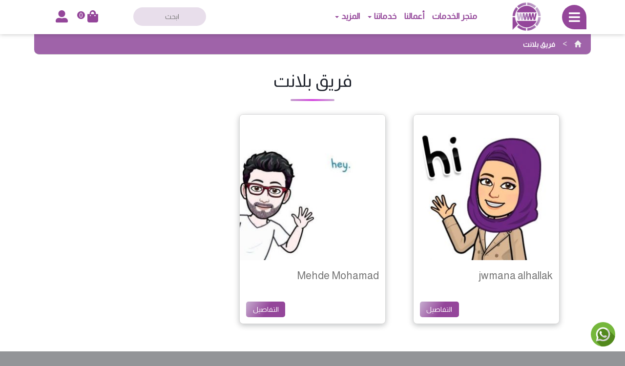

--- FILE ---
content_type: text/html; charset=UTF-8
request_url: https://planet-www.com/ar/programming/planetwww-team/
body_size: 13758
content:
<!DOCTYPE html>
<html dir="rtl" lang="ar">
<head>
    <!-- Planet WWW Team -->
    <meta charset="utf-8" />
    <meta name="viewport" content="width=device-width, initial-scale=1" />
    <meta name="theme-color" content="#94469a" />
    <meta name="mobile-web-app-capable" content="yes" />
    <meta name="mobile-web-app-status-bar-style" content="#94469a" />
	<meta name="google-site-verification" content="R5xJhmnCE50BUxV31aIIjWqdaztmELtM1xRRxXHk2k0" />
    <link rel="stylesheet" href="https://cdnjs.cloudflare.com/ajax/libs/font-awesome/5.12.1/css/all.min.css">
    <link rel="stylesheet" href="https://fonts.googleapis.com/earlyaccess/notokufiarabic.css" />
    <link href="https://fonts.googleapis.com/css?family=Almarai&display=swap" rel="stylesheet">
    <link rel='stylesheet' id='add_google_fonts-css'  href='https://fonts.googleapis.com/css?family=Cairo%3A400%2C600%2C700%7CTajawal%3A500%2C700&#038;display=swap&#038;subset=arabic' type='text/css' media='all' />
    <link rel="stylesheet" href="https://unpkg.com/swiper/swiper-bundle.min.css">
    <script src="https://code.jquery.com/jquery-latest.min.js"></script>
    <script src="https://unpkg.com/swiper/swiper-bundle.min.js"></script>
    <title>فريق بلانت &#8211; مدونة بلانت للبرمجة والتصميم</title>
<meta name='robots' content='max-image-preview:large' />
<link rel='dns-prefetch' href='//maxcdn.bootstrapcdn.com' />
<link rel="alternate" type="application/rss+xml" title="مدونة بلانت للبرمجة والتصميم &laquo; فريق بلانت خلاصة التصنيف" href="https://planet-www.com/ar/programming/planetwww-team/feed/" />
<style id='wp-img-auto-sizes-contain-inline-css' type='text/css'>
img:is([sizes=auto i],[sizes^="auto," i]){contain-intrinsic-size:3000px 1500px}
/*# sourceURL=wp-img-auto-sizes-contain-inline-css */
</style>
<style id='wp-emoji-styles-inline-css' type='text/css'>

	img.wp-smiley, img.emoji {
		display: inline !important;
		border: none !important;
		box-shadow: none !important;
		height: 1em !important;
		width: 1em !important;
		margin: 0 0.07em !important;
		vertical-align: -0.1em !important;
		background: none !important;
		padding: 0 !important;
	}
/*# sourceURL=wp-emoji-styles-inline-css */
</style>
<style id='wp-block-library-inline-css' type='text/css'>
:root{--wp-block-synced-color:#7a00df;--wp-block-synced-color--rgb:122,0,223;--wp-bound-block-color:var(--wp-block-synced-color);--wp-editor-canvas-background:#ddd;--wp-admin-theme-color:#007cba;--wp-admin-theme-color--rgb:0,124,186;--wp-admin-theme-color-darker-10:#006ba1;--wp-admin-theme-color-darker-10--rgb:0,107,160.5;--wp-admin-theme-color-darker-20:#005a87;--wp-admin-theme-color-darker-20--rgb:0,90,135;--wp-admin-border-width-focus:2px}@media (min-resolution:192dpi){:root{--wp-admin-border-width-focus:1.5px}}.wp-element-button{cursor:pointer}:root .has-very-light-gray-background-color{background-color:#eee}:root .has-very-dark-gray-background-color{background-color:#313131}:root .has-very-light-gray-color{color:#eee}:root .has-very-dark-gray-color{color:#313131}:root .has-vivid-green-cyan-to-vivid-cyan-blue-gradient-background{background:linear-gradient(135deg,#00d084,#0693e3)}:root .has-purple-crush-gradient-background{background:linear-gradient(135deg,#34e2e4,#4721fb 50%,#ab1dfe)}:root .has-hazy-dawn-gradient-background{background:linear-gradient(135deg,#faaca8,#dad0ec)}:root .has-subdued-olive-gradient-background{background:linear-gradient(135deg,#fafae1,#67a671)}:root .has-atomic-cream-gradient-background{background:linear-gradient(135deg,#fdd79a,#004a59)}:root .has-nightshade-gradient-background{background:linear-gradient(135deg,#330968,#31cdcf)}:root .has-midnight-gradient-background{background:linear-gradient(135deg,#020381,#2874fc)}:root{--wp--preset--font-size--normal:16px;--wp--preset--font-size--huge:42px}.has-regular-font-size{font-size:1em}.has-larger-font-size{font-size:2.625em}.has-normal-font-size{font-size:var(--wp--preset--font-size--normal)}.has-huge-font-size{font-size:var(--wp--preset--font-size--huge)}.has-text-align-center{text-align:center}.has-text-align-left{text-align:left}.has-text-align-right{text-align:right}.has-fit-text{white-space:nowrap!important}#end-resizable-editor-section{display:none}.aligncenter{clear:both}.items-justified-left{justify-content:flex-start}.items-justified-center{justify-content:center}.items-justified-right{justify-content:flex-end}.items-justified-space-between{justify-content:space-between}.screen-reader-text{border:0;clip-path:inset(50%);height:1px;margin:-1px;overflow:hidden;padding:0;position:absolute;width:1px;word-wrap:normal!important}.screen-reader-text:focus{background-color:#ddd;clip-path:none;color:#444;display:block;font-size:1em;height:auto;left:5px;line-height:normal;padding:15px 23px 14px;text-decoration:none;top:5px;width:auto;z-index:100000}html :where(.has-border-color){border-style:solid}html :where([style*=border-top-color]){border-top-style:solid}html :where([style*=border-right-color]){border-right-style:solid}html :where([style*=border-bottom-color]){border-bottom-style:solid}html :where([style*=border-left-color]){border-left-style:solid}html :where([style*=border-width]){border-style:solid}html :where([style*=border-top-width]){border-top-style:solid}html :where([style*=border-right-width]){border-right-style:solid}html :where([style*=border-bottom-width]){border-bottom-style:solid}html :where([style*=border-left-width]){border-left-style:solid}html :where(img[class*=wp-image-]){height:auto;max-width:100%}:where(figure){margin:0 0 1em}html :where(.is-position-sticky){--wp-admin--admin-bar--position-offset:var(--wp-admin--admin-bar--height,0px)}@media screen and (max-width:600px){html :where(.is-position-sticky){--wp-admin--admin-bar--position-offset:0px}}

/*# sourceURL=wp-block-library-inline-css */
</style><link rel='stylesheet' id='wc-blocks-style-rtl-css' href='https://planet-www.com/ar/wp-content/plugins/woocommerce/assets/client/blocks/wc-blocks-rtl.css?ver=wc-10.4.3' type='text/css' media='all' />
<style id='global-styles-inline-css' type='text/css'>
:root{--wp--preset--aspect-ratio--square: 1;--wp--preset--aspect-ratio--4-3: 4/3;--wp--preset--aspect-ratio--3-4: 3/4;--wp--preset--aspect-ratio--3-2: 3/2;--wp--preset--aspect-ratio--2-3: 2/3;--wp--preset--aspect-ratio--16-9: 16/9;--wp--preset--aspect-ratio--9-16: 9/16;--wp--preset--color--black: #000000;--wp--preset--color--cyan-bluish-gray: #abb8c3;--wp--preset--color--white: #ffffff;--wp--preset--color--pale-pink: #f78da7;--wp--preset--color--vivid-red: #cf2e2e;--wp--preset--color--luminous-vivid-orange: #ff6900;--wp--preset--color--luminous-vivid-amber: #fcb900;--wp--preset--color--light-green-cyan: #7bdcb5;--wp--preset--color--vivid-green-cyan: #00d084;--wp--preset--color--pale-cyan-blue: #8ed1fc;--wp--preset--color--vivid-cyan-blue: #0693e3;--wp--preset--color--vivid-purple: #9b51e0;--wp--preset--gradient--vivid-cyan-blue-to-vivid-purple: linear-gradient(135deg,rgb(6,147,227) 0%,rgb(155,81,224) 100%);--wp--preset--gradient--light-green-cyan-to-vivid-green-cyan: linear-gradient(135deg,rgb(122,220,180) 0%,rgb(0,208,130) 100%);--wp--preset--gradient--luminous-vivid-amber-to-luminous-vivid-orange: linear-gradient(135deg,rgb(252,185,0) 0%,rgb(255,105,0) 100%);--wp--preset--gradient--luminous-vivid-orange-to-vivid-red: linear-gradient(135deg,rgb(255,105,0) 0%,rgb(207,46,46) 100%);--wp--preset--gradient--very-light-gray-to-cyan-bluish-gray: linear-gradient(135deg,rgb(238,238,238) 0%,rgb(169,184,195) 100%);--wp--preset--gradient--cool-to-warm-spectrum: linear-gradient(135deg,rgb(74,234,220) 0%,rgb(151,120,209) 20%,rgb(207,42,186) 40%,rgb(238,44,130) 60%,rgb(251,105,98) 80%,rgb(254,248,76) 100%);--wp--preset--gradient--blush-light-purple: linear-gradient(135deg,rgb(255,206,236) 0%,rgb(152,150,240) 100%);--wp--preset--gradient--blush-bordeaux: linear-gradient(135deg,rgb(254,205,165) 0%,rgb(254,45,45) 50%,rgb(107,0,62) 100%);--wp--preset--gradient--luminous-dusk: linear-gradient(135deg,rgb(255,203,112) 0%,rgb(199,81,192) 50%,rgb(65,88,208) 100%);--wp--preset--gradient--pale-ocean: linear-gradient(135deg,rgb(255,245,203) 0%,rgb(182,227,212) 50%,rgb(51,167,181) 100%);--wp--preset--gradient--electric-grass: linear-gradient(135deg,rgb(202,248,128) 0%,rgb(113,206,126) 100%);--wp--preset--gradient--midnight: linear-gradient(135deg,rgb(2,3,129) 0%,rgb(40,116,252) 100%);--wp--preset--font-size--small: 13px;--wp--preset--font-size--medium: 20px;--wp--preset--font-size--large: 36px;--wp--preset--font-size--x-large: 42px;--wp--preset--spacing--20: 0.44rem;--wp--preset--spacing--30: 0.67rem;--wp--preset--spacing--40: 1rem;--wp--preset--spacing--50: 1.5rem;--wp--preset--spacing--60: 2.25rem;--wp--preset--spacing--70: 3.38rem;--wp--preset--spacing--80: 5.06rem;--wp--preset--shadow--natural: 6px 6px 9px rgba(0, 0, 0, 0.2);--wp--preset--shadow--deep: 12px 12px 50px rgba(0, 0, 0, 0.4);--wp--preset--shadow--sharp: 6px 6px 0px rgba(0, 0, 0, 0.2);--wp--preset--shadow--outlined: 6px 6px 0px -3px rgb(255, 255, 255), 6px 6px rgb(0, 0, 0);--wp--preset--shadow--crisp: 6px 6px 0px rgb(0, 0, 0);}:where(.is-layout-flex){gap: 0.5em;}:where(.is-layout-grid){gap: 0.5em;}body .is-layout-flex{display: flex;}.is-layout-flex{flex-wrap: wrap;align-items: center;}.is-layout-flex > :is(*, div){margin: 0;}body .is-layout-grid{display: grid;}.is-layout-grid > :is(*, div){margin: 0;}:where(.wp-block-columns.is-layout-flex){gap: 2em;}:where(.wp-block-columns.is-layout-grid){gap: 2em;}:where(.wp-block-post-template.is-layout-flex){gap: 1.25em;}:where(.wp-block-post-template.is-layout-grid){gap: 1.25em;}.has-black-color{color: var(--wp--preset--color--black) !important;}.has-cyan-bluish-gray-color{color: var(--wp--preset--color--cyan-bluish-gray) !important;}.has-white-color{color: var(--wp--preset--color--white) !important;}.has-pale-pink-color{color: var(--wp--preset--color--pale-pink) !important;}.has-vivid-red-color{color: var(--wp--preset--color--vivid-red) !important;}.has-luminous-vivid-orange-color{color: var(--wp--preset--color--luminous-vivid-orange) !important;}.has-luminous-vivid-amber-color{color: var(--wp--preset--color--luminous-vivid-amber) !important;}.has-light-green-cyan-color{color: var(--wp--preset--color--light-green-cyan) !important;}.has-vivid-green-cyan-color{color: var(--wp--preset--color--vivid-green-cyan) !important;}.has-pale-cyan-blue-color{color: var(--wp--preset--color--pale-cyan-blue) !important;}.has-vivid-cyan-blue-color{color: var(--wp--preset--color--vivid-cyan-blue) !important;}.has-vivid-purple-color{color: var(--wp--preset--color--vivid-purple) !important;}.has-black-background-color{background-color: var(--wp--preset--color--black) !important;}.has-cyan-bluish-gray-background-color{background-color: var(--wp--preset--color--cyan-bluish-gray) !important;}.has-white-background-color{background-color: var(--wp--preset--color--white) !important;}.has-pale-pink-background-color{background-color: var(--wp--preset--color--pale-pink) !important;}.has-vivid-red-background-color{background-color: var(--wp--preset--color--vivid-red) !important;}.has-luminous-vivid-orange-background-color{background-color: var(--wp--preset--color--luminous-vivid-orange) !important;}.has-luminous-vivid-amber-background-color{background-color: var(--wp--preset--color--luminous-vivid-amber) !important;}.has-light-green-cyan-background-color{background-color: var(--wp--preset--color--light-green-cyan) !important;}.has-vivid-green-cyan-background-color{background-color: var(--wp--preset--color--vivid-green-cyan) !important;}.has-pale-cyan-blue-background-color{background-color: var(--wp--preset--color--pale-cyan-blue) !important;}.has-vivid-cyan-blue-background-color{background-color: var(--wp--preset--color--vivid-cyan-blue) !important;}.has-vivid-purple-background-color{background-color: var(--wp--preset--color--vivid-purple) !important;}.has-black-border-color{border-color: var(--wp--preset--color--black) !important;}.has-cyan-bluish-gray-border-color{border-color: var(--wp--preset--color--cyan-bluish-gray) !important;}.has-white-border-color{border-color: var(--wp--preset--color--white) !important;}.has-pale-pink-border-color{border-color: var(--wp--preset--color--pale-pink) !important;}.has-vivid-red-border-color{border-color: var(--wp--preset--color--vivid-red) !important;}.has-luminous-vivid-orange-border-color{border-color: var(--wp--preset--color--luminous-vivid-orange) !important;}.has-luminous-vivid-amber-border-color{border-color: var(--wp--preset--color--luminous-vivid-amber) !important;}.has-light-green-cyan-border-color{border-color: var(--wp--preset--color--light-green-cyan) !important;}.has-vivid-green-cyan-border-color{border-color: var(--wp--preset--color--vivid-green-cyan) !important;}.has-pale-cyan-blue-border-color{border-color: var(--wp--preset--color--pale-cyan-blue) !important;}.has-vivid-cyan-blue-border-color{border-color: var(--wp--preset--color--vivid-cyan-blue) !important;}.has-vivid-purple-border-color{border-color: var(--wp--preset--color--vivid-purple) !important;}.has-vivid-cyan-blue-to-vivid-purple-gradient-background{background: var(--wp--preset--gradient--vivid-cyan-blue-to-vivid-purple) !important;}.has-light-green-cyan-to-vivid-green-cyan-gradient-background{background: var(--wp--preset--gradient--light-green-cyan-to-vivid-green-cyan) !important;}.has-luminous-vivid-amber-to-luminous-vivid-orange-gradient-background{background: var(--wp--preset--gradient--luminous-vivid-amber-to-luminous-vivid-orange) !important;}.has-luminous-vivid-orange-to-vivid-red-gradient-background{background: var(--wp--preset--gradient--luminous-vivid-orange-to-vivid-red) !important;}.has-very-light-gray-to-cyan-bluish-gray-gradient-background{background: var(--wp--preset--gradient--very-light-gray-to-cyan-bluish-gray) !important;}.has-cool-to-warm-spectrum-gradient-background{background: var(--wp--preset--gradient--cool-to-warm-spectrum) !important;}.has-blush-light-purple-gradient-background{background: var(--wp--preset--gradient--blush-light-purple) !important;}.has-blush-bordeaux-gradient-background{background: var(--wp--preset--gradient--blush-bordeaux) !important;}.has-luminous-dusk-gradient-background{background: var(--wp--preset--gradient--luminous-dusk) !important;}.has-pale-ocean-gradient-background{background: var(--wp--preset--gradient--pale-ocean) !important;}.has-electric-grass-gradient-background{background: var(--wp--preset--gradient--electric-grass) !important;}.has-midnight-gradient-background{background: var(--wp--preset--gradient--midnight) !important;}.has-small-font-size{font-size: var(--wp--preset--font-size--small) !important;}.has-medium-font-size{font-size: var(--wp--preset--font-size--medium) !important;}.has-large-font-size{font-size: var(--wp--preset--font-size--large) !important;}.has-x-large-font-size{font-size: var(--wp--preset--font-size--x-large) !important;}
/*# sourceURL=global-styles-inline-css */
</style>

<style id='classic-theme-styles-inline-css' type='text/css'>
/*! This file is auto-generated */
.wp-block-button__link{color:#fff;background-color:#32373c;border-radius:9999px;box-shadow:none;text-decoration:none;padding:calc(.667em + 2px) calc(1.333em + 2px);font-size:1.125em}.wp-block-file__button{background:#32373c;color:#fff;text-decoration:none}
/*# sourceURL=/wp-includes/css/classic-themes.min.css */
</style>
<link rel='stylesheet' id='woocommerce-layout-rtl-css' href='https://planet-www.com/ar/wp-content/plugins/woocommerce/assets/css/woocommerce-layout-rtl.css?ver=10.4.3' type='text/css' media='all' />
<link rel='stylesheet' id='woocommerce-smallscreen-rtl-css' href='https://planet-www.com/ar/wp-content/plugins/woocommerce/assets/css/woocommerce-smallscreen-rtl.css?ver=10.4.3' type='text/css' media='only screen and (max-width: 768px)' />
<link rel='stylesheet' id='woocommerce-general-rtl-css' href='https://planet-www.com/ar/wp-content/plugins/woocommerce/assets/css/woocommerce-rtl.css?ver=10.4.3' type='text/css' media='all' />
<style id='woocommerce-inline-inline-css' type='text/css'>
.woocommerce form .form-row .required { visibility: visible; }
/*# sourceURL=woocommerce-inline-inline-css */
</style>
<link rel='stylesheet' id='bootstrap-css' href='https://maxcdn.bootstrapcdn.com/bootstrap/3.3.7/css/bootstrap.min.css?ver=3.3.7' type='text/css' media='all' />
<link rel='stylesheet' id='animate-css' href='https://planet-www.com/ar/wp-content/themes/pw-new/css/animate.css?ver=1.0.0' type='text/css' media='all' />
<link rel='stylesheet' id='fancybox-css' href='https://planet-www.com/ar/wp-content/themes/pw-new/css/jquery.fancybox.min.css?ver=3.2.1' type='text/css' media='all' />
<link rel='stylesheet' id='bootstrapar-css' href='https://planet-www.com/ar/wp-content/themes/pw-new/css/ar.css?ver=1.0.0' type='text/css' media='all' />
<link rel='stylesheet' id='main-css' href='https://planet-www.com/ar/wp-content/themes/pw-new/style.css?ver=1.0.71' type='text/css' media='all' />
<script type="text/javascript" src="https://planet-www.com/ar/wp-includes/js/jquery/jquery.min.js?ver=3.7.1" id="jquery-core-js"></script>
<script type="text/javascript" src="https://planet-www.com/ar/wp-includes/js/jquery/jquery-migrate.min.js?ver=3.4.1" id="jquery-migrate-js"></script>
<script type="text/javascript" src="https://planet-www.com/ar/wp-content/plugins/woocommerce/assets/js/jquery-blockui/jquery.blockUI.min.js?ver=2.7.0-wc.10.4.3" id="wc-jquery-blockui-js" defer="defer" data-wp-strategy="defer"></script>
<script type="text/javascript" id="wc-add-to-cart-js-extra">
/* <![CDATA[ */
var wc_add_to_cart_params = {"ajax_url":"/ar/wp-admin/admin-ajax.php","wc_ajax_url":"/ar/?wc-ajax=%%endpoint%%","i18n_view_cart":"\u0639\u0631\u0636 \u0627\u0644\u0633\u0644\u0629","cart_url":"https://planet-www.com/ar/cart/","is_cart":"","cart_redirect_after_add":"no"};
//# sourceURL=wc-add-to-cart-js-extra
/* ]]> */
</script>
<script type="text/javascript" src="https://planet-www.com/ar/wp-content/plugins/woocommerce/assets/js/frontend/add-to-cart.min.js?ver=10.4.3" id="wc-add-to-cart-js" defer="defer" data-wp-strategy="defer"></script>
<script type="text/javascript" src="https://planet-www.com/ar/wp-content/plugins/woocommerce/assets/js/js-cookie/js.cookie.min.js?ver=2.1.4-wc.10.4.3" id="wc-js-cookie-js" defer="defer" data-wp-strategy="defer"></script>
<script type="text/javascript" id="woocommerce-js-extra">
/* <![CDATA[ */
var woocommerce_params = {"ajax_url":"/ar/wp-admin/admin-ajax.php","wc_ajax_url":"/ar/?wc-ajax=%%endpoint%%","i18n_password_show":"\u0639\u0631\u0636 \u0643\u0644\u0645\u0629 \u0627\u0644\u0645\u0631\u0648\u0631","i18n_password_hide":"\u0625\u062e\u0641\u0627\u0621 \u0643\u0644\u0645\u0629 \u0627\u0644\u0645\u0631\u0648\u0631"};
//# sourceURL=woocommerce-js-extra
/* ]]> */
</script>
<script type="text/javascript" src="https://planet-www.com/ar/wp-content/plugins/woocommerce/assets/js/frontend/woocommerce.min.js?ver=10.4.3" id="woocommerce-js" defer="defer" data-wp-strategy="defer"></script>
<link rel="https://api.w.org/" href="https://planet-www.com/ar/wp-json/" /><link rel="alternate" title="JSON" type="application/json" href="https://planet-www.com/ar/wp-json/wp/v2/categories/71" /><link rel="EditURI" type="application/rsd+xml" title="RSD" href="https://planet-www.com/ar/xmlrpc.php?rsd" />
<meta name="generator" content="WordPress 6.9" />
<meta name="generator" content="WooCommerce 10.4.3" />
	<noscript><style>.woocommerce-product-gallery{ opacity: 1 !important; }</style></noscript>
	<link rel="icon" href="https://planet-www.com/ar/wp-content/uploads/2016/06/cropped-logo-32x32.png" sizes="32x32" />
<link rel="icon" href="https://planet-www.com/ar/wp-content/uploads/2016/06/cropped-logo-192x192.png" sizes="192x192" />
<link rel="apple-touch-icon" href="https://planet-www.com/ar/wp-content/uploads/2016/06/cropped-logo-180x180.png" />
<meta name="msapplication-TileImage" content="https://planet-www.com/ar/wp-content/uploads/2016/06/cropped-logo-270x270.png" />
	<!-- Facebook Pixel Code -->
	<script>
	!function(f,b,e,v,n,t,s)
	{if(f.fbq)return;n=f.fbq=function(){n.callMethod?
	n.callMethod.apply(n,arguments):n.queue.push(arguments)};
	if(!f._fbq)f._fbq=n;n.push=n;n.loaded=!0;n.version='2.0';
	n.queue=[];t=b.createElement(e);t.async=!0;
	t.src=v;s=b.getElementsByTagName(e)[0];
	s.parentNode.insertBefore(t,s)}(window, document,'script',
	'https://connect.facebook.net/en_US/fbevents.js');
	fbq('init', '402797440943639');
	fbq('track', 'PageView');
	</script>
	<noscript><img height="1" width="1" style="display:none"
	src="https://www.facebook.com/tr?id=402797440943639&ev=PageView&noscript=1"
	/></noscript>
	<!-- End Facebook Pixel Code -->
</head>
<body class="rtl archive category category-planetwww-team category-71 wp-embed-responsive wp-theme-pw-new theme-pw-new woocommerce-no-js">
<header class="top">
    <div class="container">
    <div class="row">
	    <div class="col-md-1 col-sm-3 col-xs-3 text-center">
	       <div class="dis menu-button">
	            <i class="fas fa-bars"></i>
	       </div>
        </div>
	    <div class="col-md-1 hidden-sm hidden-xs text-center">
	        <div class="log" style="">
	            <a href="https://planet-www.com/ar">
                    <img class="img-responsive" src="https://planet-www.com/ar/wp-content/themes/pw-new/img/logo.png" alt="مدونة بلانت للبرمجة والتصميم">
	            </a>
	        </div>
	    </div>
		<div class="col-md-6 hidden-sm hidden-xs text-right">
			<nav class="navbar navbar-default" data-role="navigation">
				<div class="container-fluid">
					<div class="navbar-header">
						<button type="button" class="navbar-toggle" data-toggle="collapse" data-target="#bs-example-navbar-collapse-1">
							<span class="sr-only">Toggle navigation</span>
							<span class="icon-bar"></span>
							<span class="icon-bar"></span>
							<span class="icon-bar"></span>
						</button>
						<a class="navbar-brand visible-xs" href="https://planet-www.com/ar">
							<span class="visible-xs visible-sm">مدونة بلانت للبرمجة والتصميم</span>
						</a>
					</div>
					<div id="bs-example-navbar-collapse-1" class="collapse navbar-collapse"><ul id="menu-main" class="nav navbar-nav"><li id="menu-item-1521" class="menu-item menu-item-type-custom menu-item-object-custom menu-item-1521"><a title="متجر الخدمات" href="https://planet-www.com/ar/shop/">متجر الخدمات</a></li>
<li id="menu-item-1028" class="menu-item menu-item-type-taxonomy menu-item-object-category menu-item-1028"><a title="أعمالنا" href="https://planet-www.com/ar/programming/%d8%a3%d8%b9%d9%85%d8%a7%d9%84%d9%86%d8%a7/">أعمالنا</a></li>
<li id="menu-item-1071" class="menu-item menu-item-type-custom menu-item-object-custom menu-item-has-children menu-item-1071 dropdown"><a title="خدماتنا" href="#" class="dropdown-toggle">خدماتنا <span class="caret"></span></a>
<ul role="menu" class=" dropdown-menu">
	<li id="menu-item-1354" class="menu-item menu-item-type-post_type menu-item-object-page menu-item-1354"><a title="برمجة وتصميم المواقع" href="https://planet-www.com/ar/programming-and-web-design/">برمجة وتصميم المواقع</a></li>
	<li id="menu-item-1353" class="menu-item menu-item-type-post_type menu-item-object-page menu-item-1353"><a title="تطبيقات الجوال" href="https://planet-www.com/ar/mobile-applications/">تطبيقات الجوال</a></li>
	<li id="menu-item-1352" class="menu-item menu-item-type-post_type menu-item-object-page menu-item-1352"><a title="التسويق الالكتروني" href="https://planet-www.com/ar/e-marketing/">التسويق الالكتروني</a></li>
	<li id="menu-item-1350" class="menu-item menu-item-type-post_type menu-item-object-page menu-item-1350"><a title="خدمات التصميم" href="https://planet-www.com/ar/design-services/">خدمات التصميم</a></li>
	<li id="menu-item-1351" class="menu-item menu-item-type-post_type menu-item-object-page menu-item-1351"><a title="محرك البحث SEO" href="https://planet-www.com/ar/search-engine-seo/">محرك البحث SEO</a></li>
</ul>
</li>
<li id="menu-item-1522" class="menu-item menu-item-type-custom menu-item-object-custom menu-item-has-children menu-item-1522 dropdown"><a title="المزيد" href="#" class="dropdown-toggle">المزيد <span class="caret"></span></a>
<ul role="menu" class=" dropdown-menu">
	<li id="menu-item-47" class="menu-item menu-item-type-taxonomy menu-item-object-category menu-item-47"><a title="القسم التعليمي" href="https://planet-www.com/ar/programming/educational-section/">القسم التعليمي</a></li>
	<li id="menu-item-987" class="menu-item menu-item-type-post_type menu-item-object-page menu-item-987"><a title="اتصل بنا" href="https://planet-www.com/ar/%d8%a7%d8%aa%d8%b5%d9%84-%d8%a8%d9%86%d8%a7/">اتصل بنا</a></li>
</ul>
</li>
</ul></div>				</div>
			</nav>
		</div>
		<div class="col-md-2 col-sm-6 col-xs-6 text-center">
            <form data-role="search" method="get" id="searchform" class="searchform" action="https://planet-www.com/ar/">
    <input type="text" value="" name="s" id="s" placeholder="ابحث   " required="" />
</form>		    <div class="visible-sm visible-xs">
		        
		    </div>
		</div>
		<div class="col-md-2 hidden-xs hidden-sm text-center">
		    <div style="display:none;" class="socials">
                                <a href="https://www.facebook.com/planetdeveloping/" title="" target="_blank">
                    <i class="fab fa-facebook-f pwww"></i>
                </a>
                                <a href="https://twitter.com/planet_www" title="" target="_blank">
                    <i class="fab fa-twitter pwww"></i>
                </a>
                                <a href="https://www.youtube.com/channel/UC0oZdncl9OwLi7srbr-G6aQ" title="" target="_blank">
                    <i class="fab fa-youtube pwww"></i>
                </a>
                                <a href="https://www.linkedin.com/in/mahdi-mohammad-99403350" title="" target="_blank">
                    <i class="fab fa-linkedin-in pwww"></i>
                </a>
                                <a href="https://www.instagram.com/planet.www/" title="" target="_blank">
                    <i class="fab fa-instagram pwww"></i>
                </a>
                            </div>
            <a class="pw-cart" href="https://planet-www.com/ar/cart/"><i class="fas fa-shopping-bag"></i> <sup>0</sup></a>
        	<a class="pw-acnt" href="https://planet-www.com/ar/my-account/" title="">
               <i class="fas fa-user-alt"></i> 
            </a>
		</div>
		<div class="visible-xs visible-sm col-xs-3 col-sm-3 text-center">
	        <div class="log">
                <a href="https://planet-www.com/ar">
                <img class="img-responsive" src="https://planet-www.com/ar/wp-content/themes/pw-new/img/logo.png" alt="مدونة بلانت للبرمجة والتصميم">
                </a>
            </div>
	    </div>
    </div>
    </div>
</header>
<div class="container">
    <div class="row">
        <div class="col-md-12 hidden-xs">
            <ul id="pwww-breadcrumbs" class="pwww-breadcrumbs"><li class="item-home"><a class="bread-link bread-home" href="https://planet-www.com/ar" title="الرئيسية"><span class="glyphicon glyphicon-home"></span></a></li><li class="separator separator-home"> &gt; </li><li class="item-current item-cat"><strong class="bread-current bread-cat">فريق بلانت</strong></li></ul>        </div>
    </div>
</div>
<div id="mnu-div" class="side pwww">
    <div id="mnu-cls" class="close-btn">
        <i class="far fa-times-circle"></i>
    </div>
    <img class="img-responsive" src="https://planet-www.com/ar/wp-content/themes/pw-new/img/logo.png" alt="">
    <div class="text-center">
        <a style="display: inline-block;color: #ffffff;background: #9f63a9;padding: 4px 10px;border-radius: 4px;" href="https://planet-www.com/ar/order-tracking/" title="">
            <i class="fas fa-hand-point-left"></i> 
            تتبع الطلب 
        </a>
    </div>
    <div class="hidden-md hidden-lg"><div id="pwww-side-nav" class="pwww-side-nav"><ul id="menu-side-menu" class="pwww-side-menu"><li id="menu-item-1530" class="menu-item menu-item-type-custom menu-item-object-custom menu-item-1530"><a href="https://planet-www.com/ar/shop/">متجر الخدمات</a></li>
<li id="menu-item-989" class="menu-item menu-item-type-post_type menu-item-object-page menu-item-989"><a href="https://planet-www.com/ar/%d8%a7%d8%aa%d8%b5%d9%84-%d8%a8%d9%86%d8%a7/">اتصل بنا</a></li>
</ul></div></div><div class="pwww-main-wdg">    <ul>
    	<li class="cat-item cat-item-8"><span class="sub-arr"></span><a href="https://planet-www.com/ar/programming/educational-section/">القسم التعليمي</a>
<ul class='children'>
	<li class="cat-item cat-item-11"><span class="sub-arr"></span><a href="https://planet-www.com/ar/programming/educational-section/%d9%84%d8%ba%d8%a7%d8%aa-%d8%a8%d8%b1%d9%85%d8%ac%d8%a9-%d8%a7%d9%84%d9%88%d9%8a%d8%a8/">لغات برمجة الويب</a>
	<ul class='children'>
	<li class="cat-item cat-item-13"><span class="sub-arr"></span><a href="https://planet-www.com/ar/programming/educational-section/%d9%84%d8%ba%d8%a7%d8%aa-%d8%a8%d8%b1%d9%85%d8%ac%d8%a9-%d8%a7%d9%84%d9%88%d9%8a%d8%a8/javascript/">JAVASCRIPT</a>
		<ul class='children'>
	<li class="cat-item cat-item-14"><span class="sub-arr"></span><a href="https://planet-www.com/ar/programming/educational-section/%d9%84%d8%ba%d8%a7%d8%aa-%d8%a8%d8%b1%d9%85%d8%ac%d8%a9-%d8%a7%d9%84%d9%88%d9%8a%d8%a8/javascript/jquery/">jquery</a>
</li>
		</ul>
</li>
	<li class="cat-item cat-item-12"><span class="sub-arr"></span><a href="https://planet-www.com/ar/programming/educational-section/%d9%84%d8%ba%d8%a7%d8%aa-%d8%a8%d8%b1%d9%85%d8%ac%d8%a9-%d8%a7%d9%84%d9%88%d9%8a%d8%a8/css-3/">CSS 3</a>
</li>
	<li class="cat-item cat-item-17"><span class="sub-arr"></span><a href="https://planet-www.com/ar/programming/educational-section/%d9%84%d8%ba%d8%a7%d8%aa-%d8%a8%d8%b1%d9%85%d8%ac%d8%a9-%d8%a7%d9%84%d9%88%d9%8a%d8%a8/programmming-solutions/">حلول ومساعدة برمجية</a>
</li>
	</ul>
</li>
	<li class="cat-item cat-item-19"><span class="sub-arr"></span><a href="https://planet-www.com/ar/programming/educational-section/programming-terminology/">موسوعة المصطلحات البرمجية والتسويقية</a>
</li>
	<li class="cat-item cat-item-16"><span class="sub-arr"></span><a href="https://planet-www.com/ar/programming/educational-section/webmasters/">مشرفي المواقع</a>
</li>
</ul>
</li>
	<li class="cat-item cat-item-7"><span class="sub-arr"></span><a href="https://planet-www.com/ar/programming/%d9%85%d8%af%d9%88%d9%86%d8%a9-%d8%a7%d9%84%d8%a8%d8%b1%d9%85%d8%ac%d8%a9-%d9%88%d8%a7%d9%84%d8%aa%d8%b5%d9%85%d9%8a%d9%85/">مدونة البرمجة والتصميم</a>
</li>
	<li class="cat-item cat-item-75"><span class="sub-arr"></span><a href="https://planet-www.com/ar/programming/%d8%a3%d8%b9%d9%85%d8%a7%d9%84%d9%86%d8%a7/">أعمالنا</a>
</li>
	<li class="cat-item cat-item-20"><span class="sub-arr"></span><a href="https://planet-www.com/ar/programming/e-marketing/">التسويق الالكتروني</a>
</li>
	<li class="cat-item cat-item-52"><span class="sub-arr"></span><a href="https://planet-www.com/ar/programming/planet-webhosting/">استضافة بلانت</a>
<ul class='children'>
	<li class="cat-item cat-item-53"><span class="sub-arr"></span><a href="https://planet-www.com/ar/programming/planet-webhosting/planet-ssl-certificate/">شهادة SSL من بلانت</a>
</li>
	<li class="cat-item cat-item-5"><span class="sub-arr"></span><a href="https://planet-www.com/ar/programming/planet-webhosting/webhosting-offers/">عروض الاستضافة</a>
</li>
</ul>
</li>
	<li class="cat-item cat-item-88"><span class="sub-arr"></span><a href="https://planet-www.com/ar/programming/content-and-copywriting/">كتابة المحتوى</a>
<ul class='children'>
	<li class="cat-item cat-item-57"><span class="sub-arr"></span><a href="https://planet-www.com/ar/programming/content-and-copywriting/website-copywriting/">محتوى الموقع الالكتروني</a>
	<ul class='children'>
	<li class="cat-item cat-item-58"><span class="sub-arr"></span><a href="https://planet-www.com/ar/programming/content-and-copywriting/website-copywriting/about-us-page/">صفحة من نحن</a>
</li>
	</ul>
</li>
	<li class="cat-item cat-item-184"><span class="sub-arr"></span><a href="https://planet-www.com/ar/programming/content-and-copywriting/%d8%b5%d9%81%d8%ad%d8%a9-%d8%a7%d8%aa%d8%b5%d9%84-%d8%a8%d9%86%d8%a7/">صفحة اتصل بنا</a>
</li>
</ul>
</li>
	<li class="cat-item cat-item-1"><span class="sub-arr"></span><a href="https://planet-www.com/ar/programming/%d8%a8%d9%84%d8%a7%d9%86%d8%aa-%d9%84%d9%84%d8%a8%d8%b1%d9%85%d8%ac%d8%a9/">بلانت للبرمجة</a>
</li>
	<li class="cat-item cat-item-6"><span class="sub-arr"></span><a href="https://planet-www.com/ar/programming/%d8%b9%d8%b1%d9%88%d8%b6-%d8%a7%d9%84%d8%a8%d8%b1%d9%85%d8%ac%d8%a9-%d9%88%d8%a7%d9%84%d8%aa%d8%b5%d9%85%d9%8a%d9%85/">عروض البرمجة والتصميم</a>
</li>
	<li class="cat-item cat-item-91"><span class="sub-arr"></span><a href="https://planet-www.com/ar/programming/search-engine-optimization/">تحسين التواجد على محركات البحث</a>
</li>
	<li class="cat-item cat-item-167"><span class="sub-arr"></span><a href="https://planet-www.com/ar/programming/websites-security/">امن المواقع الالكترونية</a>
</li>
	<li class="cat-item cat-item-71 current-cat"><a aria-current="page" href="https://planet-www.com/ar/programming/planetwww-team/">فريق بلانت</a>
</li>
	<li class="cat-item cat-item-18"><span class="sub-arr"></span><a href="https://planet-www.com/ar/programming/design/">بلانت للتصميم</a>
<ul class='children'>
	<li class="cat-item cat-item-55"><span class="sub-arr"></span><a href="https://planet-www.com/ar/programming/design/video-design/">تصميم الفيديو</a>
	<ul class='children'>
	<li class="cat-item cat-item-56"><span class="sub-arr"></span><a href="https://planet-www.com/ar/programming/design/video-design/facebook-cover/">غلاف فيس بوك</a>
</li>
	</ul>
</li>
</ul>
</li>
	<li class="cat-item cat-item-79"><span class="sub-arr"></span><a href="https://planet-www.com/ar/programming/pwa-store/">متجر تطبيقات الموبايل PWA</a>
<ul class='children'>
	<li class="cat-item cat-item-82"><span class="sub-arr"></span><a href="https://planet-www.com/ar/programming/pwa-store/service-applications/">تطبيقات خدمية</a>
</li>
</ul>
</li>
    </ul>
    </div><div class="pwww-main-wdg"><h2 class="the-sidebar">الوسوم</h2><div class="tagcloud"><a href="https://planet-www.com/ar/web/%d8%a3%d8%b9%d9%85%d8%a7%d9%84-%d8%a8%d9%84%d8%a7%d9%86%d8%aa/" class="tag-cloud-link tag-link-77 tag-link-position-1" style="font-size: 8pt;" aria-label="أعمال بلانت (عنصر واحد (1))">أعمال بلانت</a>
<a href="https://planet-www.com/ar/web/%d8%a7%d8%ae%d8%a8%d8%a7%d8%b1-%d8%aa%d9%82%d9%86%d9%8a%d8%a9/" class="tag-cloud-link tag-link-35 tag-link-position-2" style="font-size: 11.544303797468pt;" aria-label="اخبار تقنية (4 عناصر)">اخبار تقنية</a>
<a href="https://planet-www.com/ar/web/%d8%a7%d8%b6%d8%a7%d9%81%d8%a7%d8%aa-%d9%88%d8%b1%d8%af%d8%a8%d8%b1%d8%b3/" class="tag-cloud-link tag-link-50 tag-link-position-3" style="font-size: 8pt;" aria-label="اضافات وردبرس (عنصر واحد (1))">اضافات وردبرس</a>
<a href="https://planet-www.com/ar/web/%d8%a7%d9%84%d8%a7%d9%85%d8%a7%d9%86-%d8%b9%d9%84%d9%89-%d8%b4%d8%a8%d9%83%d8%a9-%d8%a7%d9%84%d8%a7%d9%86%d8%aa%d8%b1%d9%86%d9%8a%d8%aa/" class="tag-cloud-link tag-link-66 tag-link-position-4" style="font-size: 12.253164556962pt;" aria-label="الامان على شبكة الانترنيت (5 عناصر)">الامان على شبكة الانترنيت</a>
<a href="https://planet-www.com/ar/web/%d8%a7%d9%84%d8%aa%d8%b3%d9%88%d9%8a%d9%82-%d8%a7%d9%84%d8%a7%d9%84%d9%83%d8%aa%d8%b1%d9%88%d9%86%d9%8a/" class="tag-cloud-link tag-link-32 tag-link-position-5" style="font-size: 17.392405063291pt;" aria-label="التسويق الالكتروني (22 عنصر)">التسويق الالكتروني</a>
<a href="https://planet-www.com/ar/web/%d8%a7%d9%84%d8%aa%d8%b3%d9%88%d9%8a%d9%82-%d8%a7%d9%84%d8%a7%d9%84%d9%83%d8%aa%d8%b1%d9%88%d9%86%d9%8a-%d9%81%d9%8a-%d8%a7%d8%b3%d8%b7%d9%86%d8%a8%d9%88%d9%84/" class="tag-cloud-link tag-link-93 tag-link-position-6" style="font-size: 17.037974683544pt;" aria-label="التسويق الالكتروني في اسطنبول (20 عنصر)">التسويق الالكتروني في اسطنبول</a>
<a href="https://planet-www.com/ar/web/%d8%a7%d9%84%d8%aa%d8%b3%d9%88%d9%8a%d9%82-%d8%a7%d9%84%d8%a7%d9%84%d9%83%d8%aa%d8%b1%d9%88%d9%86%d9%8a-%d9%81%d9%8a-%d8%aa%d8%b1%d9%83%d9%8a%d8%a7/" class="tag-cloud-link tag-link-94 tag-link-position-7" style="font-size: 19.607594936709pt;" aria-label="التسويق الالكتروني في تركيا (40 عنصر)">التسويق الالكتروني في تركيا</a>
<a href="https://planet-www.com/ar/web/%d8%a7%d9%84%d8%aa%d8%b3%d9%88%d9%8a%d9%82-%d8%b9%d9%84%d9%80%d9%8a-%d9%85%d8%ad%d8%b1%d9%83-%d8%a7%d9%84%d8%a8%d8%ad%d8%ab/" class="tag-cloud-link tag-link-210 tag-link-position-8" style="font-size: 9.5949367088608pt;" aria-label="التسويق علـي محرك البحث (عنصران (2))">التسويق علـي محرك البحث</a>
<a href="https://planet-www.com/ar/web/%d8%a7%d9%84%d8%aa%d8%b3%d9%88%d9%8a%d9%82-%d8%b9%d9%84%d9%89-%d8%a7%d9%84%d8%b5%d9%81%d8%ad%d8%a7%d8%aa-%d8%a7%d9%84%d8%a7%d8%ac%d8%aa%d9%85%d8%a7%d8%b9%d9%8a%d8%a9/" class="tag-cloud-link tag-link-208 tag-link-position-9" style="font-size: 9.5949367088608pt;" aria-label="التسويق على الصفحات الاجتماعية (عنصران (2))">التسويق على الصفحات الاجتماعية</a>
<a href="https://planet-www.com/ar/web/%d8%a7%d9%84%d8%aa%d8%b3%d9%88%d9%8a%d9%82-%d8%b9%d9%84%d9%89-%d9%88%d8%b3%d8%a7%d8%a6%d9%84-%d8%a7%d9%84%d8%aa%d9%88%d8%a7%d8%b5%d9%84/" class="tag-cloud-link tag-link-207 tag-link-position-10" style="font-size: 9.5949367088608pt;" aria-label="التسويق على وسائل التواصل (عنصران (2))">التسويق على وسائل التواصل</a>
<a href="https://planet-www.com/ar/web/%d8%a7%d9%84%d9%85%d8%b5%d8%b7%d9%84%d8%ad%d8%a7%d8%aa-%d8%a7%d9%84%d8%a8%d8%b1%d9%85%d8%ac%d9%8a%d8%a9/" class="tag-cloud-link tag-link-30 tag-link-position-11" style="font-size: 20.493670886076pt;" aria-label="المصطلحات البرمجية (50 عنصر)">المصطلحات البرمجية</a>
<a href="https://planet-www.com/ar/web/%d8%a7%d9%85%d8%a7%d9%86-%d8%a7%d9%84%d9%85%d9%88%d8%a7%d9%82%d8%b9-%d8%a7%d9%84%d8%a7%d9%84%d9%83%d8%aa%d8%b1%d9%88%d9%86%d9%8a%d8%a9/" class="tag-cloud-link tag-link-168 tag-link-position-12" style="font-size: 9.5949367088608pt;" aria-label="امان المواقع الالكترونية (عنصران (2))">امان المواقع الالكترونية</a>
<a href="https://planet-www.com/ar/web/%d8%a7%d9%85%d8%a7%d9%86-%d9%85%d9%88%d8%a7%d9%82%d8%b9-%d8%a7%d9%84%d9%88%d9%88%d8%b1%d8%af%d8%a8%d8%b1%d9%8a%d8%b3/" class="tag-cloud-link tag-link-169 tag-link-position-13" style="font-size: 9.5949367088608pt;" aria-label="امان مواقع الووردبريس (عنصران (2))">امان مواقع الووردبريس</a>
<a href="https://planet-www.com/ar/web/%d8%a8%d9%84%d8%a7%d9%86%d8%aa-%d9%84%d9%84%d8%a8%d8%b1%d9%85%d8%ac%d8%a9/" class="tag-cloud-link tag-link-62 tag-link-position-14" style="font-size: 12.253164556962pt;" aria-label="بلانت للبرمجة (5 عناصر)">بلانت للبرمجة</a>
<a href="https://planet-www.com/ar/web/%d8%a8%d9%84%d8%a7%d9%86%d8%aa-%d9%84%d9%84%d8%a8%d8%b1%d9%85%d8%ac%d8%a9-%d9%88%d8%a7%d9%84%d8%aa%d8%b3%d9%88%d9%8a%d9%82/" class="tag-cloud-link tag-link-206 tag-link-position-15" style="font-size: 16.240506329114pt;" aria-label="بلانت للبرمجة والتسويق (16 عنصر)">بلانت للبرمجة والتسويق</a>
<a href="https://planet-www.com/ar/web/%d8%a8%d9%84%d8%a7%d9%86%d8%aa-%d9%84%d9%84%d8%a8%d8%b1%d9%85%d8%ac%d8%a9-%d9%88%d8%a7%d9%84%d8%aa%d8%b5%d9%85%d9%8a%d9%85/" class="tag-cloud-link tag-link-51 tag-link-position-16" style="font-size: 22pt;" aria-label="بلانت للبرمجة والتصميم (74 عنصر)">بلانت للبرمجة والتصميم</a>
<a href="https://planet-www.com/ar/web/%d8%a8%d9%84%d8%a7%d9%86%d8%aa-%d9%84%d9%84%d8%aa%d8%b3%d9%88%d9%8a%d9%82/" class="tag-cloud-link tag-link-63 tag-link-position-17" style="font-size: 8pt;" aria-label="بلانت للتسويق (عنصر واحد (1))">بلانت للتسويق</a>
<a href="https://planet-www.com/ar/web/%d8%a8%d9%84%d8%a7%d9%86%d9%8a%d8%aa-%d9%84%d9%84%d8%a8%d8%b1%d9%85%d8%ac%d8%a9-%d9%88%d8%a7%d9%84%d8%aa%d8%b5%d9%85%d9%8a%d9%85/" class="tag-cloud-link tag-link-67 tag-link-position-18" style="font-size: 11.544303797468pt;" aria-label="بلانيت للبرمجة والتصميم (4 عناصر)">بلانيت للبرمجة والتصميم</a>
<a href="https://planet-www.com/ar/web/search-engine-optimization/" class="tag-cloud-link tag-link-92 tag-link-position-19" style="font-size: 9.5949367088608pt;" aria-label="تحسين التواجد على محركات البحث (عنصران (2))">تحسين التواجد على محركات البحث</a>
<a href="https://planet-www.com/ar/web/%d8%aa%d8%b5%d9%85%d9%8a%d9%85-%d9%85%d9%88%d8%a7%d9%82%d8%b9/" class="tag-cloud-link tag-link-22 tag-link-position-20" style="font-size: 14.556962025316pt;" aria-label="تصميم مواقع (10 عناصر)">تصميم مواقع</a>
<a href="https://planet-www.com/ar/web/%d8%aa%d8%b5%d9%85%d9%8a%d9%85-%d9%85%d9%88%d8%a7%d9%82%d8%b9-%d8%a7%d9%84%d8%a7%d9%86%d8%aa%d8%b1%d9%86%d8%aa/" class="tag-cloud-link tag-link-37 tag-link-position-21" style="font-size: 9.5949367088608pt;" aria-label="تصميم مواقع الانترنت (عنصران (2))">تصميم مواقع الانترنت</a>
<a href="https://planet-www.com/ar/web/%d8%aa%d8%b7%d9%88%d9%8a%d8%b1-%d9%85%d9%88%d8%a7%d9%82%d8%b9/" class="tag-cloud-link tag-link-23 tag-link-position-22" style="font-size: 12.253164556962pt;" aria-label="تطوير مواقع (5 عناصر)">تطوير مواقع</a>
<a href="https://planet-www.com/ar/web/%d8%aa%d8%b9%d9%84%d9%85-%d8%a7%d9%84%d8%a8%d8%b1%d9%85%d8%ac%d8%a9/" class="tag-cloud-link tag-link-34 tag-link-position-23" style="font-size: 10.658227848101pt;" aria-label="تعلم البرمجة (3 عناصر)">تعلم البرمجة</a>
<a href="https://planet-www.com/ar/web/%d8%ab%d9%8a%d9%85%d8%a7%d8%aa-%d8%b9%d9%82%d8%a7%d8%b1%d9%8a%d8%a9/" class="tag-cloud-link tag-link-73 tag-link-position-24" style="font-size: 9.5949367088608pt;" aria-label="ثيمات عقارية (عنصران (2))">ثيمات عقارية</a>
<a href="https://planet-www.com/ar/web/%d8%ab%d9%8a%d9%85%d8%a7%d8%aa-%d9%88%d9%88%d8%b1%d8%af%d8%a8%d8%b1%d8%b3-%d8%a7%d8%ad%d8%aa%d8%b1%d8%a7%d9%81%d9%8a%d8%a9/" class="tag-cloud-link tag-link-49 tag-link-position-25" style="font-size: 10.658227848101pt;" aria-label="ثيمات ووردبرس احترافية (3 عناصر)">ثيمات ووردبرس احترافية</a>
<a href="https://planet-www.com/ar/web/%d8%ac%d9%88%d8%ac%d9%84-%d9%83%d8%b1%d9%88%d9%85/" class="tag-cloud-link tag-link-61 tag-link-position-26" style="font-size: 8pt;" aria-label="جوجل كروم (عنصر واحد (1))">جوجل كروم</a>
<a href="https://planet-www.com/ar/web/%d8%ad%d8%ac%d8%b2-%d8%af%d9%88%d9%85%d9%8a%d9%86/" class="tag-cloud-link tag-link-21 tag-link-position-27" style="font-size: 8pt;" aria-label="حجز دومين (عنصر واحد (1))">حجز دومين</a>
<a href="https://planet-www.com/ar/web/%d8%ae%d8%af%d9%85%d8%a7%d8%aa-%d8%a7%d9%84%d8%a7%d9%86%d8%aa%d8%b1%d9%86%d9%8a%d8%aa/" class="tag-cloud-link tag-link-65 tag-link-position-28" style="font-size: 8pt;" aria-label="خدمات الانترنيت (عنصر واحد (1))">خدمات الانترنيت</a>
<a href="https://planet-www.com/ar/web/%d8%ae%d8%af%d9%85%d8%a7%d8%aa-%d9%83%d8%aa%d8%a7%d8%a8%d8%a9-%d8%a7%d9%84%d9%85%d8%ad%d8%aa%d9%88%d9%89/" class="tag-cloud-link tag-link-90 tag-link-position-29" style="font-size: 11.544303797468pt;" aria-label="خدمات كتابة المحتوى (4 عناصر)">خدمات كتابة المحتوى</a>
<a href="https://planet-www.com/ar/web/%d8%af%d8%b1%d9%88%d8%b3-%d9%81%d9%8a-%d8%aa%d8%b5%d9%85%d9%8a%d9%85-%d8%a7%d9%84%d9%85%d9%88%d8%a7%d9%82%d8%b9/" class="tag-cloud-link tag-link-38 tag-link-position-30" style="font-size: 8pt;" aria-label="دروس في تصميم المواقع (عنصر واحد (1))">دروس في تصميم المواقع</a>
<a href="https://planet-www.com/ar/web/%d8%b5%d9%81%d8%ad%d8%a7%d8%aa-%d8%a7%d9%84%d8%aa%d9%88%d8%a7%d8%b5%d9%84-%d8%a7%d9%84%d8%a7%d8%ac%d8%aa%d9%85%d8%a7%d8%b9%d9%8a/" class="tag-cloud-link tag-link-87 tag-link-position-31" style="font-size: 8pt;" aria-label="صفحات التواصل الاجتماعي (عنصر واحد (1))">صفحات التواصل الاجتماعي</a>
<a href="https://planet-www.com/ar/web/%d9%81%d8%b1%d9%8a%d9%82-%d8%a8%d9%84%d8%a7%d9%86%d8%aa-%d9%84%d9%83%d8%aa%d8%a7%d8%a8%d8%a9-%d8%a7%d9%84%d9%85%d8%ad%d8%aa%d9%88%d9%89/" class="tag-cloud-link tag-link-89 tag-link-position-32" style="font-size: 8pt;" aria-label="فريق بلانت لكتابة المحتوى (عنصر واحد (1))">فريق بلانت لكتابة المحتوى</a>
<a href="https://planet-www.com/ar/web/%d9%82%d9%88%d8%a7%d9%84%d8%a8-%d9%88%d8%b1%d8%af%d8%a8%d8%b1%d8%b3/" class="tag-cloud-link tag-link-24 tag-link-position-33" style="font-size: 8pt;" aria-label="قوالب وردبرس (عنصر واحد (1))">قوالب وردبرس</a>
<a href="https://planet-www.com/ar/web/%d9%82%d9%88%d8%a7%d9%84%d8%a8-%d9%88%d9%88%d8%b1%d8%af%d8%a8%d8%b1%d8%b3-%d8%b9%d8%b1%d8%a8%d9%8a%d8%a9/" class="tag-cloud-link tag-link-48 tag-link-position-34" style="font-size: 8pt;" aria-label="قوالب ووردبرس عربية (عنصر واحد (1))">قوالب ووردبرس عربية</a>
<a href="https://planet-www.com/ar/web/%d9%83%d8%aa%d8%a7%d8%a8%d8%a9-%d8%a7%d9%84%d9%85%d8%ad%d8%aa%d9%88%d9%89/" class="tag-cloud-link tag-link-59 tag-link-position-35" style="font-size: 15.79746835443pt;" aria-label="كتابة المحتوى (14 عنصر)">كتابة المحتوى</a>
<a href="https://planet-www.com/ar/web/%d9%84%d8%ba%d8%a7%d8%aa-%d8%a8%d8%b1%d9%85%d8%ac%d8%a9-%d8%a7%d9%84%d9%88%d9%8a%d8%a8/" class="tag-cloud-link tag-link-29 tag-link-position-36" style="font-size: 9.5949367088608pt;" aria-label="لغات برمجة الويب (عنصران (2))">لغات برمجة الويب</a>
<a href="https://planet-www.com/ar/web/%d9%85%d8%ad%d8%aa%d9%88%d9%89-%d8%a7%d9%84%d8%b5%d9%81%d8%ad%d8%a7%d8%aa-%d8%a7%d9%84%d8%a7%d8%ac%d8%aa%d9%85%d8%a7%d8%b9%d9%8a%d8%a9/" class="tag-cloud-link tag-link-86 tag-link-position-37" style="font-size: 9.5949367088608pt;" aria-label="محتوى الصفحات الاجتماعية (عنصران (2))">محتوى الصفحات الاجتماعية</a>
<a href="https://planet-www.com/ar/web/%d9%85%d8%ad%d8%aa%d9%88%d9%89-%d8%a7%d9%84%d9%85%d9%88%d9%82%d8%b9-%d8%a7%d9%84%d8%a7%d9%84%d9%83%d8%aa%d8%b1%d9%88%d9%86%d9%8a/" class="tag-cloud-link tag-link-60 tag-link-position-38" style="font-size: 14.911392405063pt;" aria-label="محتوى الموقع الالكتروني (11 عنصر)">محتوى الموقع الالكتروني</a>
<a href="https://planet-www.com/ar/web/%d9%85%d8%ad%d8%b1%d9%83%d8%a7%d8%aa-%d8%a7%d9%84%d8%a8%d8%ad%d8%ab/" class="tag-cloud-link tag-link-33 tag-link-position-39" style="font-size: 10.658227848101pt;" aria-label="محركات البحث (3 عناصر)">محركات البحث</a>
<a href="https://planet-www.com/ar/web/%d9%85%d8%af%d9%8a%d8%b1-%d8%a7%d9%84%d9%85%d9%88%d9%82%d8%b9/" class="tag-cloud-link tag-link-31 tag-link-position-40" style="font-size: 12.253164556962pt;" aria-label="مدير الموقع (5 عناصر)">مدير الموقع</a>
<a href="https://planet-www.com/ar/web/%d9%85%d9%88%d8%a7%d9%82%d8%b9-%d8%b9%d9%82%d8%a7%d8%b1%d9%8a%d8%a9/" class="tag-cloud-link tag-link-76 tag-link-position-41" style="font-size: 8pt;" aria-label="مواقع عقارية (عنصر واحد (1))">مواقع عقارية</a>
<a href="https://planet-www.com/ar/web/%d9%85%d9%88%d8%b3%d9%88%d8%b9%d8%a9-%d8%a7%d9%84%d9%85%d8%b5%d8%b7%d9%84%d8%ad%d8%a7%d8%aa-%d8%a7%d9%84%d8%a8%d8%b1%d9%85%d8%ac%d9%8a%d8%a9/" class="tag-cloud-link tag-link-69 tag-link-position-42" style="font-size: 14.911392405063pt;" aria-label="موسوعة المصطلحات البرمجية (11 عنصر)">موسوعة المصطلحات البرمجية</a>
<a href="https://planet-www.com/ar/web/%d9%85%d9%88%d9%82%d8%b9-%d8%a7%d9%84%d9%83%d8%aa%d8%b1%d9%88%d9%86%d9%8a-%d8%b9%d9%82%d8%a7%d8%b1%d9%8a/" class="tag-cloud-link tag-link-74 tag-link-position-43" style="font-size: 8pt;" aria-label="موقع الكتروني عقاري (عنصر واحد (1))">موقع الكتروني عقاري</a>
<a href="https://planet-www.com/ar/web/%d9%85%d9%88%d9%82%d8%b9-%d8%b5%d8%af%d9%8a%d9%82-%d9%85%d8%ad%d8%b1%d9%83%d8%a7%d8%aa-%d8%a7%d9%84%d8%a8%d8%ad%d8%ab/" class="tag-cloud-link tag-link-95 tag-link-position-44" style="font-size: 9.5949367088608pt;" aria-label="موقع صديق محركات البحث (عنصران (2))">موقع صديق محركات البحث</a>
<a href="https://planet-www.com/ar/web/%d9%88%d9%88%d8%b1%d8%af%d8%a8%d8%b1%d8%b3-%d8%a8%d8%a7%d9%84%d8%b9%d8%b1%d8%a8%d9%8a/" class="tag-cloud-link tag-link-47 tag-link-position-45" style="font-size: 8pt;" aria-label="ووردبرس بالعربي (عنصر واحد (1))">ووردبرس بالعربي</a></div>
</div></div>        <main class="container-fluid">
            <section class="row">
                <div class="col-md-1"></div>
                <div class="col-md-10 col-sm-12 col-xs-12">
                                        <header class="cat-header">
                        <div class="main-title"><h1 class="cat-title">فريق بلانت</h1><span class="seperate"></span></div>                    </header>
                    <div class="row">
                                                      <div class="col-md-4 col-sm-6 col-xs-12 pwww mb-archive">
    <div class="listing">
        <div class="image-container">
            <a href="https://planet-www.com/ar/jwmana-alhallak/" title="jwmana alhallak">
                <img width="300" height="300" src="https://planet-www.com/ar/wp-content/uploads/2021/05/jwmana-300x300.jpeg" class="attachment-medium size-medium wp-post-image" alt="jwmana" decoding="async" fetchpriority="high" srcset="https://planet-www.com/ar/wp-content/uploads/2021/05/jwmana-300x300.jpeg 300w, https://planet-www.com/ar/wp-content/uploads/2021/05/jwmana-150x150.jpeg 150w, https://planet-www.com/ar/wp-content/uploads/2021/05/jwmana-100x100.jpeg 100w, https://planet-www.com/ar/wp-content/uploads/2021/05/jwmana.jpeg 398w" sizes="(max-width: 300px) 100vw, 300px" />            </a>
        </div>
        <div class="listing-info">
            <div class="listing-header">
                <h3 class="listing-title">jwmana alhallak</h3>            </div>
            <div class="details-price">
                <span class="price"></span>
                <span class="more">
                    <a href="https://planet-www.com/ar/jwmana-alhallak/" title="jwmana alhallak"> <span>التفاصيل</span></a>
                </span>
            </div>
        </div>
    </div>
</div>                                                      <div class="col-md-4 col-sm-6 col-xs-12 pwww mb-archive">
    <div class="listing">
        <div class="image-container">
            <a href="https://planet-www.com/ar/mehde-mohamad/" title="Mehde Mohamad">
                <img width="300" height="300" src="https://planet-www.com/ar/wp-content/uploads/2020/10/mehdu-300x300.jpg" class="attachment-medium size-medium wp-post-image" alt="" decoding="async" srcset="https://planet-www.com/ar/wp-content/uploads/2020/10/mehdu-300x300.jpg 300w, https://planet-www.com/ar/wp-content/uploads/2020/10/mehdu-100x100.jpg 100w, https://planet-www.com/ar/wp-content/uploads/2020/10/mehdu-150x150.jpg 150w, https://planet-www.com/ar/wp-content/uploads/2020/10/mehdu.jpg 398w" sizes="(max-width: 300px) 100vw, 300px" />            </a>
        </div>
        <div class="listing-info">
            <div class="listing-header">
                <h3 class="listing-title">Mehde Mohamad</h3>            </div>
            <div class="details-price">
                <span class="price"></span>
                <span class="more">
                    <a href="https://planet-www.com/ar/mehde-mohamad/" title="Mehde Mohamad"> <span>التفاصيل</span></a>
                </span>
            </div>
        </div>
    </div>
</div>                                            </div>
                                                        </div>
                <div class="col-md-1"></div>
            </section>
        </main>
    <footer>
        <div class="container">
            <div class="row pd mg">
                <div class="col-md-8 col-sm-6 col-xs-12 text-center wow zoomIn">
                    <div class="pwww-wdg wdgf">			<div class="textwidget">
    <div class="">
        <ul class="list-fot">
        <li>
                <i class="fas fa-phone"></i>  
                <p>اتصل بنا</p>
                <a href="tel:+90 544 455 53 07"><span class="ltr">+90 544 455 53 07</span></a>
            </li>
            <li>
                <i class="fas fa-envelope"></i>  
                <p>راسلنا</p>
                <a href="mailto:contact@planet-www.com"><span class="ltr">contact@planet-www.com</span></a>
            </li>
            <li>
                <p>قم بـ زيارتنا</p>
                <i class="fas fa-map-marker-alt"></i>  
                <a href="#"><span class="dis ltr">Fatih / İstanbul - Turkey</span></a>
            </li>
        </ul>
    </div>
    
</div>
		</div>                </div>
                <div class="col-md-4 col-sm-6 col-xs-12 text-center wow zoomIn">
					<p style="color:#fff;">
						بلانت للبرمجة والتصميم ضمن 
						<a href="https://atiragrup.com" title="Atira Grup" target="_blank">
						مجموعة اتيرا
						</a>
					</p>
					<a style="display:none;" href="https://numberoneproperty.net" title="عقارات في تركيا">Number One Property</a>
                    <div class="row pwww-ftr-logo hidden-xs">
                        <div class="col-md-8 col-sm-8 col-xs-12 text-center">
                             <p>
                                فريق بلانت للبرمجة والتصميم .. نقوم ببرمجة وتطوير مواقع الانترنت وتطبيقات الموبايل .. تتميز منتجاتنا بسهولة وسرعة التصفح والبناء المحكم .
                            </p>   
                        </div>
                        <div class="col-md-4 col-sm-4 col-xs-12 text-center">
                            <img class="img-responsive" src="https://planet-www.com/ar/wp-content/themes/pw-new/img/logo.png" alt="مدونة بلانت للبرمجة والتصميم">
                        </div>
                    </div>
                    
        
    <form class="form-horizontal validate" id="mc-embedded-subscribe-form" action="https://planet-www.us18.list-manage.com/subscribe/post?u=7e3b1249656f64eb7b8c96d97&amp;id=6a91659a86" method="post" name="mc-embedded-subscribe-form" target="_blank" novalidate>
        <input id="mce-EMAIL" name="EMAIL" placeholder="اشترك معنا بالقائمة البريدية" class="form-control input-md text-center email" type="email" required="" />
        <div style="position: absolute; left: -5000px;display:none;" aria-hidden="true"><input type="text" name="b_7e3b1249656f64eb7b8c96d97_6a91659a86" tabindex="-1" value=""></div>
        <button id="pwww-sub-btn" name="pwww-sub-btn" class="btn btn-pwww"><span class="glyphicon glyphicon-plus"></span> اشتراك</button>
    </form>
    <div id="subs" style="color:white;height: 23px;margin-top: 10px;"></div>
    <script>
    $(function(){
        $("#pwww-sub").submit(function(){
            $("#subs").html("جاري الارسال");
            $.post("https://planet-www.com/ar/wp-content/themes/pw-new/inc/subs.php", $(this).serialize(), function(data){
                $("#subs").html(data);
            }).fail(function() {
                $("#response").html( "لقد فشل الارسال .. حاول لاحقا" );
            });
            return false;
        });
    });
    </script>
                                        </div>
                <div style="clear:both;"></div>
            </div>
        </div>
        <div class="copy text-center">
            <div class="container">
                <div class="row">
                    <div class="col-md-6 col-sm-4 col-xs-12 text-center">
                        <div class="socials">
                            <a class="btn" href="https://planet-www.com/en" title="" style="color: #94469a;"> English </a> 
                                                        <a href="https://www.facebook.com/planetdeveloping/" title="" target="_blank">
                                <i class="fab fa-facebook-f pwww"></i>
                            </a>
                                                        <a href="https://twitter.com/planet_www" title="" target="_blank">
                                <i class="fab fa-twitter pwww"></i>
                            </a>
                                                        <a href="https://www.youtube.com/channel/UC0oZdncl9OwLi7srbr-G6aQ" title="" target="_blank">
                                <i class="fab fa-youtube pwww"></i>
                            </a>
                                                        <a href="https://www.linkedin.com/in/mahdi-mohammad-99403350" title="" target="_blank">
                                <i class="fab fa-linkedin-in pwww"></i>
                            </a>
                                                        <a href="https://www.instagram.com/planet.www/" title="" target="_blank">
                                <i class="fab fa-instagram pwww"></i>
                            </a>
                                                    </div>
                    </div>
                    <div class="col-md-6 col-sm-8 col-xs-12 text-left">
                        <p>&copy; جميع الحقوق محفوظة <a><span>مدونة بلانت للبرمجة والتصميم</span></a>
                        </p>
                    </div>
                </div>
            </div>
        </div>
    </footer>
    <div class="pwww-whatsapp hidden-sm hidden-xs">
        <a href="https://wa.me/905444555307" target="_blank" class="pwww">
            <img src="https://on5tl.com/img/icons/whatsapp.png" alt="Planet WWW Whatsapp" />
        </a>
    </div>
    <div class="visible-xs visible-sm text-center pwww-mcall">
                <a href="https://planet-www.com/ar/my-account/" title="">
           <i class="fas fa-user-alt"></i> 
        </a>
        <a href="tel:%2B905444555307" title="">
           <i class="fas fa-mobile-alt"></i> 
        </a>
        <a href="https://wa.me/905444555307" title="">
            <i class="fab fa-whatsapp"></i>
        </a>
        <!--<a href="https://www.planet-www.com/price.php" target="_blank" title="">
           <i class="fas fa-dollar-sign"></i> 
        </a>-->
        <a class="pw-cart" href="https://planet-www.com/ar/cart/"><i class="fas fa-shopping-bag"></i> <sup>0</sup></a>
    </div>
    <script type="speculationrules">
{"prefetch":[{"source":"document","where":{"and":[{"href_matches":"/ar/*"},{"not":{"href_matches":["/ar/wp-*.php","/ar/wp-admin/*","/ar/wp-content/uploads/*","/ar/wp-content/*","/ar/wp-content/plugins/*","/ar/wp-content/themes/pw-new/*","/ar/*\\?(.+)"]}},{"not":{"selector_matches":"a[rel~=\"nofollow\"]"}},{"not":{"selector_matches":".no-prefetch, .no-prefetch a"}}]},"eagerness":"conservative"}]}
</script>
	<script type='text/javascript'>
		(function () {
			var c = document.body.className;
			c = c.replace(/woocommerce-no-js/, 'woocommerce-js');
			document.body.className = c;
		})();
	</script>
	<script type="text/javascript" src="https://maxcdn.bootstrapcdn.com/bootstrap/3.3.7/js/bootstrap.min.js?ver=3.3.7" id="bootstrap-js"></script>
<script type="text/javascript" src="https://planet-www.com/ar/wp-content/themes/pw-new/js/jquery.fancybox.min.js?ver=3.2.1" id="fancybox-js"></script>
<script type="text/javascript" src="https://planet-www.com/ar/wp-content/themes/pw-new/js/wow.js?ver=1.1.2" id="wow-js"></script>
<script type="text/javascript" src="https://planet-www.com/ar/wp-content/themes/pw-new/js/pwww.js?ver=1.0.9" id="pwww-js"></script>
<script type="text/javascript" src="https://planet-www.com/ar/wp-content/plugins/woocommerce/assets/js/sourcebuster/sourcebuster.min.js?ver=10.4.3" id="sourcebuster-js-js"></script>
<script type="text/javascript" id="wc-order-attribution-js-extra">
/* <![CDATA[ */
var wc_order_attribution = {"params":{"lifetime":1.0000000000000000818030539140313095458623138256371021270751953125e-5,"session":30,"base64":false,"ajaxurl":"https://planet-www.com/ar/wp-admin/admin-ajax.php","prefix":"wc_order_attribution_","allowTracking":true},"fields":{"source_type":"current.typ","referrer":"current_add.rf","utm_campaign":"current.cmp","utm_source":"current.src","utm_medium":"current.mdm","utm_content":"current.cnt","utm_id":"current.id","utm_term":"current.trm","utm_source_platform":"current.plt","utm_creative_format":"current.fmt","utm_marketing_tactic":"current.tct","session_entry":"current_add.ep","session_start_time":"current_add.fd","session_pages":"session.pgs","session_count":"udata.vst","user_agent":"udata.uag"}};
//# sourceURL=wc-order-attribution-js-extra
/* ]]> */
</script>
<script type="text/javascript" src="https://planet-www.com/ar/wp-content/plugins/woocommerce/assets/js/frontend/order-attribution.min.js?ver=10.4.3" id="wc-order-attribution-js"></script>
<script id="wp-emoji-settings" type="application/json">
{"baseUrl":"https://s.w.org/images/core/emoji/17.0.2/72x72/","ext":".png","svgUrl":"https://s.w.org/images/core/emoji/17.0.2/svg/","svgExt":".svg","source":{"concatemoji":"https://planet-www.com/ar/wp-includes/js/wp-emoji-release.min.js?ver=6.9"}}
</script>
<script type="module">
/* <![CDATA[ */
/*! This file is auto-generated */
const a=JSON.parse(document.getElementById("wp-emoji-settings").textContent),o=(window._wpemojiSettings=a,"wpEmojiSettingsSupports"),s=["flag","emoji"];function i(e){try{var t={supportTests:e,timestamp:(new Date).valueOf()};sessionStorage.setItem(o,JSON.stringify(t))}catch(e){}}function c(e,t,n){e.clearRect(0,0,e.canvas.width,e.canvas.height),e.fillText(t,0,0);t=new Uint32Array(e.getImageData(0,0,e.canvas.width,e.canvas.height).data);e.clearRect(0,0,e.canvas.width,e.canvas.height),e.fillText(n,0,0);const a=new Uint32Array(e.getImageData(0,0,e.canvas.width,e.canvas.height).data);return t.every((e,t)=>e===a[t])}function p(e,t){e.clearRect(0,0,e.canvas.width,e.canvas.height),e.fillText(t,0,0);var n=e.getImageData(16,16,1,1);for(let e=0;e<n.data.length;e++)if(0!==n.data[e])return!1;return!0}function u(e,t,n,a){switch(t){case"flag":return n(e,"\ud83c\udff3\ufe0f\u200d\u26a7\ufe0f","\ud83c\udff3\ufe0f\u200b\u26a7\ufe0f")?!1:!n(e,"\ud83c\udde8\ud83c\uddf6","\ud83c\udde8\u200b\ud83c\uddf6")&&!n(e,"\ud83c\udff4\udb40\udc67\udb40\udc62\udb40\udc65\udb40\udc6e\udb40\udc67\udb40\udc7f","\ud83c\udff4\u200b\udb40\udc67\u200b\udb40\udc62\u200b\udb40\udc65\u200b\udb40\udc6e\u200b\udb40\udc67\u200b\udb40\udc7f");case"emoji":return!a(e,"\ud83e\u1fac8")}return!1}function f(e,t,n,a){let r;const o=(r="undefined"!=typeof WorkerGlobalScope&&self instanceof WorkerGlobalScope?new OffscreenCanvas(300,150):document.createElement("canvas")).getContext("2d",{willReadFrequently:!0}),s=(o.textBaseline="top",o.font="600 32px Arial",{});return e.forEach(e=>{s[e]=t(o,e,n,a)}),s}function r(e){var t=document.createElement("script");t.src=e,t.defer=!0,document.head.appendChild(t)}a.supports={everything:!0,everythingExceptFlag:!0},new Promise(t=>{let n=function(){try{var e=JSON.parse(sessionStorage.getItem(o));if("object"==typeof e&&"number"==typeof e.timestamp&&(new Date).valueOf()<e.timestamp+604800&&"object"==typeof e.supportTests)return e.supportTests}catch(e){}return null}();if(!n){if("undefined"!=typeof Worker&&"undefined"!=typeof OffscreenCanvas&&"undefined"!=typeof URL&&URL.createObjectURL&&"undefined"!=typeof Blob)try{var e="postMessage("+f.toString()+"("+[JSON.stringify(s),u.toString(),c.toString(),p.toString()].join(",")+"));",a=new Blob([e],{type:"text/javascript"});const r=new Worker(URL.createObjectURL(a),{name:"wpTestEmojiSupports"});return void(r.onmessage=e=>{i(n=e.data),r.terminate(),t(n)})}catch(e){}i(n=f(s,u,c,p))}t(n)}).then(e=>{for(const n in e)a.supports[n]=e[n],a.supports.everything=a.supports.everything&&a.supports[n],"flag"!==n&&(a.supports.everythingExceptFlag=a.supports.everythingExceptFlag&&a.supports[n]);var t;a.supports.everythingExceptFlag=a.supports.everythingExceptFlag&&!a.supports.flag,a.supports.everything||((t=a.source||{}).concatemoji?r(t.concatemoji):t.wpemoji&&t.twemoji&&(r(t.twemoji),r(t.wpemoji)))});
//# sourceURL=https://planet-www.com/ar/wp-includes/js/wp-emoji-loader.min.js
/* ]]> */
</script>
<!-- <script src="https://cdn-eu.pagesense.io/js/atiragrup/0b25783e8bd246ed9e31d72cc5d7ec55.js"></script> -->
    </body>
</html>

--- FILE ---
content_type: text/css
request_url: https://planet-www.com/ar/wp-content/themes/pw-new/style.css?ver=1.0.71
body_size: 12848
content:
/*
Theme Name: PLANET
Theme URI: https://planet-www.com
Author: the Planet WWW
Author URI: https://planet-www.com
Description: New theme from Planet WWW.
Requires at least: WordPress 4.9.6
Version: 1.0.1
License: GNU General Public License v2 or later
License URI: LICENSE
Text Domain: planet
Tags:planet, www, planet, services.
*/
html {background:#939598;}
body {font-family: 'Almarai', sans-serif;color:#21252e;padding-top:70px;}
.np {padding: 0;}
.over{overflow-x:hidden;}
a:hover {text-decoration: none;}
.h-r{height:1px;border:none;background:linear-gradient(to right, transparent, #939598, transparent);}
.btn-pwww {background:#94469a;color:#fff;}
.btn-pwww.focus, .btn-pwww:focus, .btn-pwww2:hover{color:#94469a;background:#fff;}

.btn-pwww2 {background:linear-gradient(-90deg, #94469a 46%, #c6accf 100%);color:#fff;padding: 11px 26px;border: none;}
.btn-pwww2.focus, .btn-pwww2:focus, .btn-pwww2:hover{color:#94469a;background:#fff;}
.pwww{-moz-transition:all 700ms linear 0s;-ms-transition:all 700ms linear 0s;-webkit-transition:all 700ms linear 0s;-o-transition:all 700ms linear 0s;}
.pwww:hover{-moz-transition:all 700ms linear 0s;-ms-transition:all 700ms linear 0s;-webkit-transition:all 700ms linear 0s;-o-transition:all 700ms linear 0s;}
.mg {margin:1em auto;}
.ltr {direction:ltr;}
.seperate{width: 90px;height:4px;display:inline-block;background: repeating-linear-gradient(45deg, #c0a1c9, #d542e0, #c6accf);margin: 8px auto;border-radius: 4em;}
.seperate2{transition: width 0.5s;transition-timing-function: linear;width: 40px;height: 9px;display:inline-block;background: linear-gradient(-90deg, #94469a 0%, #c6accf 100%);border-radius: 8em;margin: 6px auto;}
.pd{padding:7em 0;}
.pd3{padding:3em 0;}

/* Header */
.log img{height: 62px;margin: auto;}
header.top {background: #fff;position: fixed;top: 0px;left: 0px;right: 0px;z-index: 111;box-shadow: 0px 0px 9px 0px rgba(0, 0, 0, 0.25);padding: 3px;}
.menu-button img{height: 85px;cursor: pointer;}
.menu-button i {cursor: pointer;color: #ffffff;font-size: 26px;line-height: 50px;width: 50px;height: 50px;text-align:center;margin: 7px auto;background: #94469a;border-radius: 1em 1em 0 1em;}
.menu-button i:hover{background: #c05bc7;}
.head-part {display:inline-block;vertical-align:top;height:40px;padding:0 10px;}
.head-part i {color:#575757;font-size:19px;background: #fff;height: 35px;width: 35px;line-height: 35px;text-align: center;border-radius: 50%;margin-top: 2px;}
.head-part p {color:#fff;font-size:19px;line-height:40px;}
#s{border:none;background: #e8deeb;text-align:center;height: 38px;color: #94469a;width: 90%;border-radius: 3em;}
#s:focus{outline:none;}
#searchsubmit{border:none;background: #fff;height:30px;vertical-align:top;border-radius:5px;color: #bbb;}
#searchform {margin: 12px auto;width: 100%;border-radius:4px;}
.pwww-search p {color:#fff;font-weight:bold;font-size:21px;}
.pwww-call {border-radius: 12em;color: #94469a;margin: 12px auto;font-weight: 700;border: 1px solid #94469a;}
.pwww-call p{padding:7px;font-size: 17px;margin-bottom: 0;}

.ctc-xs {margin:1.3em auto;}
.ctc-xs i{color:#939598;width:20px;line-height:20px;font-size:15px;}

#share-links {margin: 1em auto;}
.pwww-post-tools #share-links {margin:0;}

.menu-bar  {margin: 1.7em auto;display: inline-block;cursor: pointer;}

.logo-cir{position:relative;}
.ins{position:absolute;padding: 1em;-moz-transition: all 500ms linear 0s;-ms-transition: all 500ms linear 0s;-webkit-transition: all 500ms linear 0s;-o-transition: all 500ms linear 0s;}
.ous{position:absolute;}
.logo-cir:hover .ins{transform:rotate(360deg);-ms-transform:rotate(360deg);-moz-transform:rotate(360deg);
    -moz-transition: all 500ms linear 0s;
    -ms-transition: all 500ms linear 0s;
    -webkit-transition: all 500ms linear;}


/* Navbar */
.navbar-default {border:none;border-radius:0;background:transparent;}
.dropdown-menu{z-index: 9999;}
.navbar-default .navbar-brand {color: #F0F0F0;background-color: #313030;font-weight: bold;}
.navbar-default .navbar-brand:hover, .navbar-default .navbar-brand:focus {color: #F0F0F0;background-color: #a8aaad;}
.navbar-default .navbar-text {color: #383838;}
.navbar-default .navbar-nav > li > a {color: #94469a;font-weight: bold;font-size: 17px;overflow: hidden;border-radius:33px;margin: 4px 2px;}
.navbar-default .navbar-nav > li > a:after {content: '';width: 100%;height: 100%;position: absolute;bottom: 0;left: 0;background: #c6accf;
    pointer-events: none;
    z-index: -1;
    -webkit-transform-origin: 0 0;
    transform-origin: 0 0;
    -webkit-transform: rotate(180deg);
    -moz-transform: rotate(180deg);
    -ms-transform: rotate(180deg);
    -o-transform: rotate(180deg);
    transform: rotate(180deg);
    transition: all 0.3s ease 0s;
    -webkit-box-sizing: content-box;
    -moz-box-sizing: content-box;
    box-sizing: content-box;}
.navbar-default .navbar-nav > li > a:hover:after {-webkit-transform:rotate(0);-moz-transform:rotate(0);-ms-transform:rotate(0);-o-transform:rotate(0);transform:rotate(0);}
.navbar-default .navbar-nav > li > a:hover, .navbar-default .navbar-nav > li > a:focus {color: #fff;}
.navbar-default .navbar-nav > li > .dropdown-menu {background-color: #fff;border-radius: 11px;overflow: hidden;padding: 10px;}
.navbar-default .navbar-nav > li > .dropdown-menu > li > a {color: #939598 !important;padding: 6px 9px;margin: 3px auto;}
.navbar-default .navbar-nav > li > .dropdown-menu > li > a:hover,
.navbar-default .navbar-nav > li > .dropdown-menu > li > a:focus {background: white;color: #9a61a5 !important;}
.navbar-default .navbar-nav > li > .dropdown-menu > li > .divider {background-color: #9b59b6;}
.navbar-default .navbar-nav > .active > a, .navbar-default .navbar-nav > .active > a:hover,
.navbar-default .navbar-nav > .active > a:focus {color: #fff;background:linear-gradient(-90deg, #94469a 46%, #c6accf 100%);}
.navbar-default .navbar-nav > .open > a, .navbar-default .navbar-nav > .open > a:hover,
.navbar-default .navbar-nav > .open > a:focus {color: #fff;background-color: #313030;}
.navbar-default .navbar-toggle {border-color: #313030;background: #fff;}
.navbar-default .navbar-toggle:hover, .navbar-default .navbar-toggle:focus {background-color: #383838;} 
.navbar-default .navbar-toggle .icon-bar {background-color: #a8aaad;color:#383838;}
.navbar-default .navbar-collapse, .navbar-default .navbar-form {border-color: #939598;}
.navbar-default .navbar-link {color: #fff;}
.navbar-default .navbar-link:hover {color: #fff;}
.navbar-toggle {margin-right:15px !important;}
.navbar {margin-bottom:0;margin: 7px auto;}
.nav > li > a {position: relative;display: block;padding:10px 6px;}
.dropdown-menu>.active>a, .dropdown-menu>.active>a:focus, .dropdown-menu>.active>a:hover{background: white;color: #9a61a5 !important;}
/*Carousel*/
#pwwwCarousel .icon-next{box-shadow: 0 0 5px darkgrey;background: #94469a;color: #fff;border-radius: 1em 1em 0 1em;left:60%;margin-left:0;border: 6px solid #ffffff;width: 50px;height: 50px;line-height: 30px;font-size: 46px;text-shadow: none;}
#pwwwCarousel .icon-prev{box-shadow: 0 0 5px darkgrey;background: #94469a;color: #fff;border-radius: 1em 1em 1em 0;left:60%;margin-left:0;border: 6px solid #ffffff;width: 50px;height: 50px;line-height: 30px;font-size: 46px;text-shadow: none;}
#pwwwCarousel .carousel-control{opacity: 1;}
.carousel-control.right, .carousel-control.left {background: none !important}
.carousel-inner > .item > img, .carousel-inner > .item > a > img {width: 100%;}

.pwww-svg {}
.pwww-svg svg{position: relative;display: block;width: 100%;}

.swiper-container {
    width: 100%;
}

.swiper-slide {

}

.ss-box img {
    width: 100%;
    height: 100%;
}
#swp-res {background:url('img/bg.jpg') no-repeat;background-size:cover;}
/*Contact form*/
#ctcform .has-icon {position:relative;}
#ctcform .form-control-icon {position:absolute;right: 5px;top: 5px;bottom: 5px;width: 25px;font-size: 20px;line-height: 35px;}
#ctcform input{height: 46px;margin:10px auto;padding: 5px 38px 5px 5px;border: none;font-weight: 300;outline: none !important;color: #333;line-height: 18px;border-bottom: 2px solid #777;background: #eeeeee;box-shadow: none;border-radius: 0;}
#ctcform .btn{border-radius: 0;background: #777777;color: white;margin-top: 18px;}

/*properties*/
.properties{padding:32px 0;}
.main-title{text-align:center;}
.main-title h2{font-size: 4em;color: #333;font-weight: bold;}
.swiper-slide {width: 300px;}
.ib {display: inline-block;}

/*pwww Team*/
.pwww-team {padding:32px 0;background: #ceb2d0 url('img/pwww-social-bg.png') fixed no-repeat;}
.pwww-team-title h2{color:white;text-align:center;font-size: 3.8em;}
.pwww-team-title p{color:white;text-align:center;font-size: 1.3em;}
.pwww-team-card {transition: all 0.3s ease-in-out!important;position:relative;margin:1em auto;box-shadow: 0px 9px 20px 0px rgba(0, 0, 0, 0.1);overflow:hidden;border-radius:17px;background: #94469a;}
.pwww-team-card:hover {margin-top: 0em;}
.pwww-team-card:hover .pwww-team-soc{right: 15px;}
.pwww-team-card:hover p{left: 15px;}
.pwww-team-card img{height:auto !important;}
.team-info .title{background: white;color: #94469a;text-align: center;padding: 6px;}
.team-info .title h3{font-size: 20px;margin: 0px;}
.team-info p{transition: all 0.3s ease-in-out!important;position:absolute;top: 3px;left: 3px;background: linear-gradient(90deg, #c752d0 46%, #ab42b3, #93299c 100%);color: white;padding: 5px 10px;margin: 0;border-radius: 15px 15px 15px 0;}
.team-info .pwww-team-soc{position:absolute;top: 3px;right: 3px;transition: all 0.3s ease-in-out!important;}
.pwww-team-soc i{font-size:18px;color: #ffffff;width: 30px;height: 30px;line-height: 30px;text-align: center;background: #94469a;border-radius: 1em 1em 0 1em;}

/*pwww Product*/
.pwww-product {padding: 0;background: #fff;}
.pwww-product-title h2{color:#94469a;text-align:center;font-size: 3.8em;}
.pwww-product-title p{color:#94469a;text-align:center;font-size: 1.3em;}
.pwww-product .woocommerce ul.products li.product{box-shadow: 0 0 10px #cacaca;margin-top: 1em;}



.blog{background:#eee;background-size:cover;padding:2em;}
.blog-title h2{color: #94469a;font-weight: bold;text-align: center;font-size: 3.8em;}
.blog-title p{text-align: center;font-size: 1.3em;color: #94469a;}
.property-card {transition: all 0.3s ease-in-out!important;position:relative;margin-top: 32px;background: #fff;box-shadow: 0px 9px 20px 0px rgba(0, 0, 0, 0.1);height: 480px;overflow:hidden;border-radius:10px;}
.property-card::before {content: "";position: absolute;bottom: 3px;right: -20px;width: 30px;height: 30px;border-radius: 50px 0;background: linear-gradient(to right,rgba(199, 173, 208, 0.8),#94469a);-webkit-transform: translateX(-50%) rotate(-45deg);transform: translateX(-50%) rotate(-70deg);transition: all 0.3s ease-in-out!important;}
.property-card::after {content: "";position: absolute;bottom: -6px;right: -11px;width: 30px;height: 30px;border-radius: 50px 0;background: linear-gradient(to right,rgba(199, 173, 208, 0.8),#94469a);-webkit-transform: translateX(-50%) rotate(-45deg);transform: translateX(-50%) rotate(-120deg);transition: all 0.3s ease-in-out!important;}
.property-card:hover:before{transform: translateX(-50%) rotate(-65deg);}
.property-card:hover:after{transform: translateX(-50%) rotate(-125deg);}
.property-card:hover{transform: translateY(-2%);}

.property-card2 {height:400px;}
.property-card2 h3{color: #939598 !important;font-weight: 100 !important;}
.property-info {padding: 10px 20px;}
.img-container img{height:auto;width: 100%;background: white;}
.property-info p {font-size:13px;text-align:justify;height: 75px;}
.property-info .title h3 {margin: 0;font-size: 18px;height: 50px;line-height: 24px;color: #94469a;font-weight: bold;}
.status {margin: 10px auto;}
.status-icon i {color: #585858;background: #eee;width: 35px;height: 35px;line-height: 35px;text-align: center;border-radius: 50%;}
.status-text {color: #585858;}
.property-price { padding: 0 16px;}
.property-detail {float: left;color: #94469a;text-align: center;padding: 6px 12px;border-radius: 3em;box-shadow: 0 1px 9px #cecece;position: absolute;left: 1em;bottom: 1em;}
.property-detail:hover{color:#fff;background:#94469a;}
.property-price p {font-size: 20px;}
.news {display: inline-block;background: #fff;border-radius: 2em 2em 2em 0;box-shadow: 0px 0px 7px 0px rgba(0, 0, 0, 0.25);color:#94469a;font-size: 17px;width: 173px;height: 45px;line-height: 45px;text-align: center;margin: 2em;font-weight: bold;}
.news:hover {color:#575757;background:#eee;}
/*Video*/
.video{position:relative;background:url(img/lay-bg.png) bottom right no-repeat, url('img/v-bg.jpg');background-repeat: no-repeat;background-size: cover;background-position: center;background-attachment:fixed;}
.play-video {margin-bottom: 5em;}
.play-video i {border:20px solid rgba(255,255,255,.1);border-radius:50%;font-size:70px;color:#939598;}
.play-video i:hover {border:20px solid rgba(23,45,73,.9);box-shadow:0 0 10px #fff;transform:rotate(360deg);}
.layer {background: rgba(0, 0, 0, .2);top: 0;left: 0;height: 100%;padding:70px 0 115px;background-position: center center;width:100%;}
/*services*/
.services .row{}
.services{background:#eee;background-size:cover;padding:2em;}
.services h2{font-size: 5em;color: #94469a;font-weight: bold;}
.srv-box {
    padding: 88px 25px 26px;
    -webkit-box-shadow: 0px 6px 40px 0px rgba(148, 146, 245, 0.2);
    box-shadow: 0px 6px 40px 0px rgba(148, 146, 245, 0.2);
    border-radius: 10px;
    position: relative;}


.srv-box:hover {background:#fff;}
.ftr-box{background:rgba(255, 255, 255, 0.72);text-align: right;border-radius: 15px 70px 15px 70px;box-shadow: 0px 0px 30px 0px rgba(0,0,0,0.13);transition: background 0.3s, border 0.3s, border-radius 0.3s, box-shadow 0.3s;margin: 3%;padding: 1em;font-size: 19px;}
.ftr-box img{width: 300px;margin: auto;}
.bx-ser{text-align: right;border-radius: 15px 70px 15px 70px;box-shadow: 0px 0px 30px 0px rgba(0,0,0,0.13);transition: background 0.3s, border 0.3s, border-radius 0.3s, box-shadow 0.3s;margin: 3%;padding: 14%;}
.bx-ser p{text-align: justify;}
.bx-ser h2{color: #00a4bd;}
.about {background: #94469a url('img/pwww-code-bg.png') fixed no-repeat;background-size: cover;padding-top:7em;}
.about .btn {background:#fff;color:#94469a;margin-top: 2em;border: 5px solid #fff;border-radius: 3em;box-shadow: 0 0 5px #ffffff;font-size: 15px;}
.about .btn:hover{border: 5px solid #eee;}
.about h1{color: #fff;letter-spacing: 1px;font-size: 4.5em;margin-top:0;}
    
.adv-box {position:relative;margin:10px auto;background:#fff;padding:1em;padding-right: 5em;}
.adv-box i{position:absolute;top: 1em;right: 20px;font-size: 35px;color: #777777;line-height: 1.5em;}
.adv-box h3{color: #777777;}
.adv-box p{color: #bcbec0;}

.pwww-srv {background:white;border-radius:10px;margin:1em auto;width:300px;position: relative;padding: 3em 1em 1em 1em;}
.pwww-srv i{transition: width 0.5s;transition-timing-function: linear;position: absolute;left: -1em;top: -2px;background: #ffffff;height: 70px;width: 70px;line-height: 58px;font-size: 29px;border-radius: 50%;color: #94469a;border: 7px solid #94469a;}
.pwww-srv h2{font-size: 27px;}
.pwww-srv a{color: #934599;}
.pwww-srv p{height: 65px;}
.pwww-srv:hover .seperate2{width:100px;}
.pwww-srv:hover i{background: #94469a;color:#fff;}

#pwww-sub, #mc-embedded-subscribe-form {position:relative;}
#pwww-sub input, #mc-embedded-subscribe-form input {text-align: right;padding-right: 23px;width: 100%;margin:auto;height: 56px;border-radius: 3em;box-shadow: 0 0px 7px #b9b9b9;border: none;}
#pwww-sub-btn {position:absolute;left: 9px;top: 9px;border-radius: 27em;padding: 9px 19px;background: linear-gradient(-60deg, #94469a 46%, #c6accf 100%);overflow: hidden;color: white;}
#mc-embedded-subscribe-form #pwww-sub-btn {position:absolute;left: 9px;top: 9px;border-radius: 27em;padding: 9px 19px;background: linear-gradient(-60deg, #94469a 46%, #c6accf 100%);overflow: hidden;color: white;outline:none;}
/*Blogs*/
.blog{background:#eee url('img/website-background2.png') fixed;padding: 0;}
.blog-container{margin-top:32px;}
.blog-container img{border-radius: 7px;box-shadow: 0 0 10px #333;height: 300px;}
.blog-content {background: #fff;width: 90%;border-radius: 7px;margin: -30px auto 0;position: relative;padding: 23px 12px;text-align: center;border: 1px solid #939598;box-shadow:0 0 2px #333;}
.blog-content h3 {margin: 0;font-size: 18px;height: 47px;color: #3c3c3c;font-weight: bold;}
.blog-content p {color: #717171;width: 90%;margin: 15px auto;text-align: justify;height: 90px;}
.blog-content a {color: #fff;background: #939598;padding: 3px 13px;border-radius: 5px;}
/*contact*/
.contact{position: relative;padding: 50px 0;background: url(img/lay-bg.png) bottom right no-repeat fixed, url(https://planet-www.com/themes/pwww79/wp-content/uploads/2019/02/4-21.jpg) center center no-repeat;background-size:cover;}
.items:after {content: "";position: absolute;width: 100%;right:0;height:100%;background-color: rgba(51,42,35,.8);top: 0;bottom: 0;border-radius: 40px;background-image: url(img/secbg4.png);background-size: cover;background-position: 70%;}
.contact-now-form {text-align: center;color:#fff;text-shadow:0 5px 5px #333;}
.contact-now-form p {font-size:26px;font-weight:bold;}
.contact-now-form form{margin-top:32px;width: auto;margin-left: auto;margin-right: auto;}
.contact-now-form input[type='text'],
.contact-now-form input[type='email'] {width: 100%;border: 0px solid #898989;box-shadow: 0px 0px 6px -2px #666666;border-radius: 7px;color: #898989;height: 40px;margin-bottom: 30px;padding: 5px 20px;}
.contact-now-form textarea {width: 100%;border: 0px solid #898989;box-shadow: 0px 0px 6px -2px #666666;border-radius: 7px;color: #898989;padding: 10px 20px 5px 20px;}
.contact-now-form button,.contact-now-form button:hover {margin-top: 30px;width: 100%;background: #939598;color: #939598;height: 40px;font-size: 14px}
.text-box{margin:0 auto 32px;width: auto;background: white;border-radius: 19px;border-left: 4px solid #939598;padding: 32px 12px;}
.text-box a{background: #94469a;width: 185px;height: 45px;line-height: 45px;display: inline-block;text-align: center;margin-top: 32px;color: white;border: solid 1px #939598}
#con-map-c{width:100%;height:300px;}
#abt p{text-align:justify;font-size:17px;}
.pwww-post-tools {margin: auto;border: 1px solid #ddd;background: #eee;border-radius: 14px;padding: 7px;}
#share-links .fas {font-size:20px;height:36px;width:36px;margin:2px;line-height:36px;color:#000;border-left:1px solid #000;text-align:center;}
#share-links .fab{font-size:20px;height:36px;width:36px;margin:2px;line-height:36px;color:#fff;border-radius:50%;text-align:center;}
#share-links .fab:hover{}
#share-links .fb{background:#36609f;}
#share-links .tw{background:#2aa9e0;}
#share-links .gp{background:#d82a21;}
#share-links .ln{background:#007bb7;}
#share-links .pn{background:#cb2027;}
#share-links .em{background:#70369f;}
#share-links .fa-whatsapp {background: #19a12e;}
.pwww-fsize .fab{font-size: 17px;height:36px;width:36px;margin:2px;line-height:36px;color: #000000;border-left: 1px solid #94469a;text-align:center;}
.pwww-fsize .fas, .pwww-views .fas{font-size: 17px;height:36px;width:36px;margin:2px;line-height:36px;color: #94469a;border-radius:50%;background: #e4e4e4;text-align:center;}
.pwww-views span {font-size:12px;color: #000000;display:inline-block;height:36px;line-height:30px;vertical-align:middle;}

#pw-wb-dsn h3{color: #94469a;font-weight: 500;border-right: 6px solid;padding-right: 7px;height: 34px;margin-bottom: 1em;font-size: 28px;}
#pw-wb-dsn p{font-size: 17px;text-align: justify;color: #505050;}
#pw-wb-dsn li{font-size: 17px;text-align: justify;color: #505050;margin: 5px auto;}
#pw-wb-dsn i{color: #94469a;}
#pw-wb-dsn hr{border: 3px solid white;border-radius: 3em;box-shadow: 0 0 4px #c3c3c3;}
#pw-wb-dsn img{height: 285px;margin: auto;width: 90%;box-shadow: 0 0 14px #c3c3c3;border-radius: 1em;}


#pw-gf-dsn h3{color: #94469a;font-weight: 500;border-right: 6px solid;padding-right: 7px;height: 34px;margin-bottom: 1em;font-size: 28px;}
#pw-gf-dsn p{font-size: 17px;text-align: justify;color: #505050;}
#pw-gf-dsn li{font-size: 17px;text-align: justify;color: #505050;margin: 5px auto;}
#pw-gf-dsn i{color: #94469a;}
#pw-gf-dsn hr{border-top: 5px dashed #d4b9d8;border-radius: 3em;box-shadow: 0 0 0 2px #ffffff;background: white;}
#pw-gf-dsn img{height: 285px;margin: auto;width: 285px;box-shadow: 0 1px 4px #717171;border-radius: 50%;border: 8px solid #94469a3d;}


#pw-dig-mrk h3{color: #ffffff;font-weight: 500;padding-top: 7px;margin-bottom: 10px;font-size: 28px;padding: 10px;background: #9f63a9;margin-top: 0;border-radius: 5px;}
#pw-dig-mrk p{font-size: 17px;text-align: justify;color: #505050;}
#pw-dig-mrk li{font-size: 17px;text-align: justify;color: #505050;margin: 5px auto;}
#pw-dig-mrk i{color: #94469a;}
#pw-dig-mrk hr{border-top: 7px dotted #ffffff;background: #e8deeb;}
#pw-dig-mrk img{height: 305px;margin: auto;width: 100%;box-shadow: 0 1px 4px #9c9c9c;border-radius: 5px;}

#pw-seo h3{color: #9f63a9;font-weight: 500;padding-top: 7px;margin-bottom: 10px;font-size: 24px;padding: 10px;background: #ffffff;margin-top: 0;border-radius: 5px;box-shadow: 0 1px 4px #9c9c9c;}
#pw-seo p{font-size: 17px;text-align: justify;color: #505050;}
#pw-seo li{font-size: 17px;text-align: justify;color: #505050;margin: 5px auto;}
#pw-seo i{color: #94469a;}
#pw-seo hr{border-top: 7px dotted #9f63a9;background: #e8deeb;}
#pw-seo img{background:white;height: 305px;margin: auto;width: 100%;box-shadow: 0 1px 4px #9c9c9c;border-radius: 5px;}


#pw-cw h2{color: #94469a;font-weight: 500;border-right: 6px solid;padding-right: 7px;height: 34px;margin-bottom: 1em;font-size: 28px;}
#pw-cw p{font-size: 17px;text-align: justify;color: #505050;}
#pw-cw ul{list-style: none;padding-right: 15px;}
#pw-cw li{font-size: 17px;text-align: justify;color: #505050;margin: 5px auto;}
#pw-cw i{color: #94469a;}
#pw-cw hr{border: 3px solid white;border-radius: 3em;box-shadow: 0 0 4px #c3c3c3;}
#pw-cw img{background:white;margin: auto;box-shadow: 0 1px 4px #9c9c9c;border-radius: 5px;}
.pw-cw-prt {background:white;padding: 12px;margin: 10px auto;box-shadow: 0 1px 4px #9c9c9c;border-radius: 5px;border-right: 5px dashed #aa6fbb;}
.pw-cw-prt h3{color: #94469a;border-bottom: 2px solid #e8deeb;padding-bottom: 12px;}
.pw-cw-prt p{min-height: 17rem;}


.pw-post-thumbnail {position:relative;background:#fff;overflow: hidden;}
.pw-post-thumbnail img{box-shadow: 0 0 6px #d4d4d4;width: 99%;border-radius: 1em;overflow: hidden;margin: 4px auto;}
.pw-thumb-txt {position:absolute;right:0;top:0;width:40%;padding:1em 3em;}
.pw-thumb-txt .page-title {padding: 11px;text-align: center;color: #9f63a9;border:none;}


.ctc-box {margin-bottom: 3px;}
.ctc-box p{font-size: 23px;color: #464646;font-weight: bold;}
.ctc-icon{
    display: inline-block;
    transition: all 350ms cubic-bezier(.24, .85, .58, 1);
    color: #939598;
    background: linear-gradient(-90deg, #94469a 46%, #c6accf 100%);
    padding: 10px 10px 10px 10px;
    border-style: solid;
    border-width: 8px;
    border-color: #ffffff;
    border-radius: 100% 100% 100% 100%;
    overflow: hidden;
    font-size: 20px;
    transform: rotate(0deg);
    color: white;
}
.ctc-icon i{width: 1em;height: 1em;display:block;}
.ctc-icon:hover{border-color: #e8deeb;}

#sev{padding: 5em;background:url('img/bg.jpg') fixed;background-size: cover;}
#sev h2{color: #fff;border-bottom: 3px solid #939598;padding: 10px;}
.dis{display:inline-block;}

/*Footer*/
footer {background: url('img/pwww-bg2.jpg') no-repeat fixed;margin-top:6em;background-size: cover;}
.pwww-ftr-logo {background: #fcfcfc;max-width: 415px;margin: 10px auto;padding: 10px;color: #603874;border-radius: 2em 2em 2em 0;}
.pwww-ftr-logo p{text-align:justify;margin:0;}
.info-blocks {position: relative;padding: 22px 25px 18px;background-color:#565656;margin:1em auto;border-radius:1em;}
.info-blocks i {color:#f5e495;font-size: 27px;}
.info-blocks p {margin: 0 0 2px;}
.info-blocks .info-text {padding-right: 10px}
.info-blocks .contact-info {display: table;color: #ffffff;margin-bottom: 12px;}
.info-blocks .info-icon {display: table-cell;vertical-align: middle;font-size: 20px;width: 46px;text-align: center;color: #ffffff}
.info-blocks .info-text a {font-size: 14px;text-align: right;color: #ffffff;}
footer .copy {background: #fff;color: #000;padding: 12px 5px;}
footer .copy p {margin: 0;font-size: 16px;padding: 12px 0;}
footer .copy p a span {color: #939598;font-weight:bold;}
.bl {border-left: solid 1px rgba(255, 255, 255, 0.10);}
/* Page */
.page-header {}
.page-title {padding: 11px;text-align: center;color: #9e62a8;border-bottom: 2px solid #939598;margin-top: 6px;padding-top: 6px;}
.page-thumbnail {}
.post-content {background: #eee;padding: 1em;font-size: 16px;border-radius: 1em;margin: 1em auto;border: 1px solid #ddd;}


/* 404 Page */
.not-found {position: relative;padding-top: 75px;padding-bottom: 75px;text-align: center;background: #eeeeee url('img/screens-bg.png') fixed;margin: 1em auto;border-radius: 1em;}
.not-found #searchform{max-width:300px;background:#eee;margin:auto;}
.not-found .title {color:#9b61a5;font-size: 150px;font-weight: 700;line-height: 104px;letter-spacing: 0.2em;margin-bottom: 0;text-align: center;}
.not-found h3 {font-size: 36px;font-weight: 500;text-align: center;margin-bottom: 85px;}
.not-found a {font-size: 18px;color:#21252e;display: inline-block;}
.not-found a i {color:#9b61a5;font-size: 18px;padding-left: 8px;}
.not-found .search .input-group {border: none;border-bottom: solid 1px #939598;border-radius: 0;width: 229px;margin-left: auto;margin-right: auto;direction: ltr;}
.not-found .search .form-control::placeholder {}
.not-found .search .form-control {margin-top: 32px;border: solid 1px #939598;width: 200px;;box-shadow: none;text-align: right;margin: 0 auto;}
.input-group-addon,.input-group-addon:last-child {background: none;box-shadow: none;border: none;}

/* Archive */
.cat-header {}
.cat-header .cat-title {}
.entry-part {background:#fff;width:300px;height:460px;margin:0 auto 1em;border-top:5px solid #666;}
.entry-part .entry-thumbnail {width:100%;height:200px;border:1px solid red;}
.entry-part .entry-header {height:70px;}
.entry-part .entry-content {height:90px;}
.entry-part .entry-footer{}

/* Search */
.search-result {padding:32px 0}
.search-result h1{text-align:center;margin:0;}
.search-header{margin-bottom: 32px;}
.search-header2 h2 a{font-size:25px;color:#21252e;}
.search-title {font-size: 32px;}
.search-thumbnail img{border-radius: 50%;width: 170px;height: 170px;border: 5px solid #fff;margin: auto;box-shadow: 0 0 10px #ababab;}
.search-header {}
.search-content {color: #9f63a9;height: 52px !important;font-size: 16px;}
.search-footer {background: none;padding: 0;text-align: left;margin: 0;}
.search-footer a{color: #94469a;background: white;border-radius: 5em;box-shadow: 0 0 4px #ababab;}
.search-container-result form{margin: 0 auto 12px;border:solid 1px #939598;width:250px;}
.search-container-result form input[type="search"]{border:none;}
.search-border{background: #e8deeb;margin: 1.5em auto;border-radius: 3em 3em 3em 0;padding: 1em;border: 5px solid white;box-shadow: 0 0 4px #c1c1c1;}
.search-border:hover{box-shadow: 0 0 4px #656565;}
/* Single */
.section-meta p{font-size:17px;color:#777;}
.section-exp {margin: 1em auto;padding: 1em;background: #c6accf;border-radius: 1em;color: #fff;border: 1px solid #9c5bb3;}
.section-pwa-adv span{display:block;font-size: 15px;color: #777777;margin: 10px auto;}
.section-pwa-adv i{color:#94469a;}
.sgl-bg {margin: auto;border: 1px solid #ddd;background: #eee;border-radius: 14px;padding: 1em;}
.sgl-bg a{background: #94469a;padding: 5px 6px;color: white;border-radius: 21px;border: 1px solid #94469a;display: inline-block;margin: 1px;}
.sgl-bg a:hover{background:white;color:#94469a;}
.post-header {}
.post-title {padding: 16px 0;text-align: center;border-radius: 13px;color: #9f63a9;margin: 0.5em auto;border: 1px solid #ddd;font-weight: bold;margin-top:0;}
.post-thumbnail img{width: 100%;height: auto;border-radius: 1em;overflow: hidden;border: 1px solid #ddd;}
.post-content {background: #e8deeb;padding: 1em;font-size: 16px;border-radius: 1em;margin: 1em auto;border: 1px solid #ddd;}
.list-unstyled {padding: 0 1em;}
.list-unstyled li{font-size:16px;color: #333;text-align: right;margin: 8px auto;}
.list-unstyled li span{color:#868686;}
.list-unstyled a{color:#72bdfd;}
.list-unstyled i{font-size: 15px;color: #868686;height: 36px;width: 36px;line-height: 36px;text-align: center;background: #f7f7f7;border-radius:50%;}

.list-fot {list-style: none;padding: 0;}
.list-fot li{font-size:16px;color: #fff;text-align: right;margin:12px auto !important;position: relative;padding-right: 5em;}
.list-fot i{font-size: 30px;height: 60px;width: 60px;line-height: 59px;text-align: center;color: #ffffff;position: absolute;right: 0;top: 0;background: #b379b966;clip-path: polygon(50% 0%, 100% 25%, 100% 75%, 50% 100%, 0% 75%, 0% 25%);}
.list-fot span {display:inline-block;font-size: 18px;}
.list-fot p{color:#d6b9d8;font-size: 19px;margin-bottom: 6px;}
.list-fot i:hover{background: #d6b9d8;color:#613b74;}

.bg-gry{overflow: hidden;margin-bottom: 1em;}

/* Search Form */
#searchform {}
#searchform #s {}
#searchform #searchsubmit {}

/* Breadcrumbs */
#pwww-breadcrumbs {list-style:none;overflow:hidden;background: #9f63a9;color: #ffff;padding:8px 5px;font-weight:bold;margin-bottom: 1em;border-bottom: 1px solid #d0d0d0;border-radius: 0 0 10px 10px;}
#pwww-breadcrumbs li{display:inline-block;vertical-align:middle;margin-right:15px;}
#pwww-breadcrumbs a{color:#eee;}
#pwww-breadcrumbs .separator{font-size:18px;font-weight:100;color: #eee;}

/* Pagination */
.pagination {color: #939598;text-align:center;font-weight:bold;margin:0 auto 10px auto;}
.pagination .page-numbers {font-size: 16px;width:32px;height:32px;border-radius:50%;line-height: 32px;margin:5px;display:inline-block;background: #94469a;color:#fff;}
.pagination .page-numbers:hover {-ms-transform:scale(1.2,1.2);-moz-transform:scale(1.2,1.2);-o-transform:scale(1.2,1.2);-webkit-transform:scale(1.2,1.2);transform:scale(1.2,1.2);box-shadow:0 0 3px #333;}
.pagination .current {background:#b079b6;color:#fff;}
.pagination .dots {background:#666;color:#fff;}

/* Comments */
#commentform input{display:block;border-radius:0;border:1px solid #666;padding:5px;}
#commentform textarea{border:1px solid #666;display:block;padding:5px;}
#commentform #submit{padding: 5px;color:#fff;background:#666;}
#commentform #submit:hover{color:#000;background:#fff;}
.comment-body{padding:5px;box-shadow:0 1px 3px #000;margin-bottom: 9px;}
.comment-meta{border:2px solid #fff;}
.comment-content{background:#fff;padding:4px;}
.reply{background:#666;padding:4px;}
.reply a{color:#fff;}

.prj-itm {border: 1px solid #383838;padding: 5px;margin: 2px;border-radius: 5px;text-align:center;}
.prj-prv {width: 95%; margin: auto;color:#000;}
.prj-prv .list-group-item {border:1px solid #383838;border-radius:5px;}
.prj-ttl {background: #383838 url(img/patern.png);color: #fff;font-size: 21px; padding: 5px;margin:10px auto;text-align:center;border-radius:5px;height:40px;}
.prj-tbl {border:1px solid #383838;width:100%;}
.prj-tbl td {text-align: center;border:1px solid #383838;padding:5px;}

.gallery {text-align:center;max-width:740px;margin:auto;}
.gallery img{border:5px solid #fff;transition: all 300ms linear 0s;}
.gallery-item {margin: 0;display: inline-block;}
.gallery img:hover{transform:scale(1.1,1.1);border-radius:5px;transition: all 300ms linear 0s;}
img.alignright { float: right; margin: 0 0 1em 1em; }
img.alignleft { float: left; margin: 0 1em 1em 0; }
img.aligncenter { display: block; margin-left: auto; margin-right: auto; }
.alignright { float: right; }
.alignleft { float: left; }
.aligncenter { display: block; margin-left: auto; margin-right: auto; }

.property {padding: 5px 0;}
.property .swiper-container {width: 100%;height: auto;margin-left: auto;margin-right: auto;}
.property .gallery-top img{width:100%;}
.property .gallery-thumbs {height: 100px;box-sizing: border-box;padding: 10px 0 !important;}
.swiper-container {width: 100%;}
.proj-swiper {}
.proj-swiper .swiper-slide {text-align: center;font-size: 18px;background: none;max-width:318px;padding:.5em;}
.proj-swiper .ss-box {background:#1e1c19;position:relative;border-left:4px solid #94469a;border-right:4px solid #94469a;}
.proj-swiper .ss-box:hover{background:#121211;}
.proj-swiper .ss-box img {width:100%;height:100%;}
.proj-swiper .ss-box a {font-weight:bold;}
.proj-swiper .ss-box span {display:inline-block;margin:auto;}
.proj-swiper h3{font-size: 23px;color: #94469a;margin: 8px auto;height: 50px}
.proj-swiper .ss-box .b-meta{color:#181612;}
.proj-swiper .ss-box .cat-meta {background: #94469a;}
.post-excerpt {border: 1px solid #383838;border-right: 10px solid #383838;padding: 1em;font-size: 20px;text-align: justify;margin:1em auto;}

.mb-archive .listing, .mb-archive .blogcontainer{margin-bottom:32px;}
.mb-archive img{height:200px;width: 100%;background: white;}
.listing {transition: all ease-in-out 0.3s;background: #fff;max-width: 300px;height: 430px;margin: 1em auto;border: solid 1px #d8d8d8;border-radius: .8rem;box-shadow: 0 0.3rem 1.2rem 0 rgba(5, 10, 15, 0.25);overflow: hidden;background-size: cover;}
.image-container {overflow: hidden;height: auto;}
.image-container img {height: auto;transition: all ease-in-out 1s;}
.listing:hover {box-shadow: 0 0.3rem 1.2rem 0 rgb(5 10 15 / 56%);}
.listing-info {padding: 20px 13px !important;}
.listing-info .listing-header .listing-title {font-size: 22px;color: #777;height: 45px;margin-top: 0;}
.listing-location {line-height: 28px;}
.listing-location i {color: #383838;width: 20px;}
.listing-location span {font-size: 15px;color: #666;}
.listing-details ul {padding-bottom: 20px;}
.listing-details ul li {width: 45%;display: inline-block;font-size: 14px;line-height: 40px;list-style: none;}
.listing-details ul li i {color: #383838;width: 20px;}
.listing-details ul li span {font-size: 14px;color: #666;}
.details-price .price {font-size: 22px;color: #1f9bba;font-weight: bold;display: inline-block;height: 30px;line-height: 40px;float: right;width: 65px;margin: 8px auto;}
.details-price .more {float: left;width: 80px;text-align: center;line-height: 28px;margin: 10px auto;background: linear-gradient(-60deg, #94469a 46%, #c6accf 100%);color:white;border-radius: 5px;padding: 2px;}
.details-price .more:hover {background: #b079b6;color:white;}
.details-price .more a {color: #fff;font-size: 14px;transition: all ease-in-out 500ms;}

.property-card .price {font-size: 22px;color: #94469a;font-weight: bold;display: inline-block;float: right;}



.blogcontainer {
    background: #eee;
    color: #444;
    padding-bottom: 20px;
    margin:1em auto;
    border-radius: .8rem;
    box-shadow: 0 0.3rem 2.2rem 0 rgb(0 0 0 / 20%);
    overflow: hidden;
}
.blogexp {    padding: 2rem 2rem 2.5rem 2rem;}
 .blogcontainer h3 {
    color: #94469a;
    font-size: 22px;
    font-weight: bold;
    line-height: 22px;
    min-height: 44px;
}


.blogcontainer i {
color: #3c3c3c;
margin-left: 3px;
}

.blogcontainer i.fa-angle-left {
    margin: 0
}

.blogcontainer p {
    color: #666;
    font-size: 12px;
    height: 60px;
}

.blogcontainer .read {
    font-size: 12px;
    color: #ffffff;
    text-transform: uppercase;
    cursor: pointer;
    float: left;
    background: #c49ac8;
    padding: 7px 12px;
    border-radius: 5px;
}


.blogcontainer .read:hover {
    text-decoration: none;
}

@media (max-width:991px) {
   .blogcontainer {margin-bottom: 32px}
   .post-title {font-size:16px;}
}

.box3 p {background:#939598;color:#fff;padding:5px;margin-top:1em;}
.pwww-cf {margin:1em auto;}
.pwww-cf input {color: #565352;border: none;background: #fff;box-shadow: none;padding: 2em 1em;border-right: 10px solid #94469a;}
.pwww-cf select {height:56px;color: #565352;border: none;background: #fff;box-shadow: none;border-right: 10px solid #94469a;height: 56px;}
.pwww-cf textarea {color: #565352;border: none;background: #fff;box-shadow: none;padding: 2em 1em;border-right: 10px solid #94469a;}
.pwww-cf i {color: #ffffff;font-size: 22px;background: #939598;width: 40px;height: 40px;line-height: 40px;border-radius: 50%;}
.pwww-cf p {font-size:18px;}
.pwww-cf input:focus{border-color: #94469a;-webkit-box-shadow: inset 0 1px 1px rgba(0,0,0,.075), 0 0 8px rgb(148 70 154);box-shadow: inset 0 1px 1px rgba(0,0,0,.075), 0 0 8px rgb(148 70 154);}
.pwww-cf select:focus{border-color: #94469a;-webkit-box-shadow: inset 0 1px 1px rgba(0,0,0,.075), 0 0 8px rgb(148 70 154);box-shadow: inset 0 1px 1px rgba(0,0,0,.075), 0 0 8px rgb(148 70 154);}
.pwww-cf textarea:focus{outline: none;border-color: #94469a;-webkit-box-shadow: inset 0 1px 1px rgba(0,0,0,.075), 0 0 8px rgb(148 70 154);box-shadow: inset 0 1px 1px rgba(0,0,0,.075), 0 0 8px rgb(148 70 154);}

#pwww-cf2 input {border-radius: 36px;box-shadow: 0px 0px 7px 0px rgba(0, 0, 0, 0.25);background: #fff;border: none;}
#pwww-cf2 textarea {border-radius: 12px;box-shadow: 0px 0px 7px 0px rgba(0, 0, 0, 0.25);background: #fff;border: none;}

#mCarousel img {height:auto;}
.our-works {background:#fff url('img/pwww-works-bg.png') fixed;background-size:cover;padding-top:3em;padding-bottom:3em;backdrop-filter: blur(10px);}
.pwww-works {background:rgba(255,255,255,.8);padding-top:5em;padding-bottom:5em;border-radius:1em;box-shadow:0 0 2px #333;text-align:center;backdrop-filter: blur(5px);}
.pwww-work {display:inline-block;width:33%;margin-right: -4px;}
.pwww-work:first-child {margin-right: 0;}
.pwww-work img {border:5px solid #fff;}

.pwww-wrk-mdl {display: none;max-width:70vw;max-height:80vh;padding:0;}
.wrk-mdl-wrp {display:flex;flex-direction: row-reverse;}
.wrk-img-wrp {width:57%;}
.wrk-img-div {position:-webkit-sticky;position:sticky;top:0;}
.wrk-des-wrp {width:43%;text-align:right;font-family: 'Almarai', sans-serif;}
.wrk-des-div {height:auto;}
.wrk-des-hed {background:#a2c;color:#fff;position:-webkit-sticky;position:sticky;top:0;padding:10px;}
.wrk-des-hed h3 {margin:5px auto;text-align: center;}
.wrk-des-bdy {padding:15px;font-size:21px;direction: rtl;height:200px;}
.wrk-web-link {float: left;color: #94469a;text-align: center;padding: 6px 12px;border-radius: 3em;box-shadow: 0 1px 9px #cecece;margin: auto 1em;}
.wrk-web-link:hover {background:#94469a;color: #fff;}
.wrk-web-link-hm {background:#fff;color:#94469a;margin-top: 2em;border: 5px solid #fff;border-radius: 3em;box-shadow: 0 0 5px #b7b7b7;font-size: 15px;}
.wrk-web-link-hm:hover{border: 5px solid #eee;}
/* Footer */
#mnu-div .img-responsive{height: 150px;padding: 1em;margin: 1em auto;}
#mnu-div {width:274px;height:100vh;background:rgba(255, 255, 255, 0.8);position:fixed;top:0;right:-280px;z-index:9999;transition: right 0.5s;overflow-x:hidden;overflow-y:scroll;box-shadow:0 0 5px #333;backdrop-filter: blur(10px);}
.close-btn {display: inline-block;color:#93459a;font-size: 23px;position: absolute;top: 12px;left: 16px;cursor: pointer;}
#con-map2 {height:460px;direction:ltr;border-top:5px solid #93459a;}
.gm-style .gm-style-iw-c {padding: 0;}
.gm-style .gm-style-iw-d {margin-right:-18px;}
.map-window img {border-bottom:3px solid #93459a;}
.map-window p {margin:10px;width:130px;direction:rtl;}
.map-window p a {color:#93459a;}
.pwww-mcall {z-index: 11;position:fixed;bottom:10px;right:0;left:0;background: rgba(210, 190, 217, 0.76);width: 260px;align-content: center;padding: 3px;border-radius:1em 0 0 1em;}
.pwww-mcall i{display: inline-block;font-size: 16px;color: white;width: 36px;height: 36px;line-height: 36px;text-align: center;background: linear-gradient(-60deg, #94469a 46%, #c6accf 100%);border-radius: 1em 1em 0 1em;}
.pwww-mcall span{display:block;font-size: 10px;color: black;margin: 5px auto;}
.pwww-mcall a{display: inline-block;width: 19%;}

.side{padding:5px;}
.side ul{list-style:none;padding:5px;}
.side ul li a{color: #94469a;font-size: 15px;display:inline-block;padding:5px 1px;}
.side ul li{border-bottom:1px solid #fff;padding: 6px;}
.side ul li:last-child{border:none;}
.side ul li:hover a{color:#333;}
.side ul.children {border: 1px solid #94469a;}
.side .the-sidebar{padding:10px;color:#94469a;text-align: center;}
.cat-num{background:#94469a;display: inline-block;width:20px;box-shadow: 0 1px 1px #000;float:left;margin:5px;color:#fff;font-weight: bold;}
ul.children {display:none;}
.current-cat > a {color: #939598 !important;font-weight:bold;}
ul.children .current-cat > a {color: #777 !important;;font-weight:bold;}
.sub-arr {border-radius:50%;padding: 8px;width: 20px;height: 20px;float:right;cursor:pointer;display:none;background: #94469a url(img/plus.png) no-repeat center center;margin-left:3px;margin-top: 5px;}
.roo {background: url('img/plus.png') no-repeat center center !important;}
.rooo {background: #94469a url('img/xxx.png') no-repeat center center !important;}
.side ul li ul.children li:first-child{}

.tagcloud {height: 50vh;overflow: hidden;overflow-y: hidden;overflow-y: scroll;}
.tagcloud a{font-size: 10pt !important;color:#fff;background: linear-gradient(-60deg, #94469a 46%, #c6accf 100%);display:inline-block;padding:5px 10px;margin:2px auto;border-radius: 2em;}
.tagcloud a:hover{background:#94469a;}
.tagcloud a:before {content: "# ";}

.pwww-wdg {margin: 1em auto;border-radius: 1em;}
.pwww-wdg ul{list-style: none;text-align: right;padding: 0;}
.pwww-wdg ul li{margin:3px auto;font-size:17px;}
.pwww-wdg ul a{color:#fff;font-size: 14px;}
.pwww-wdg .current-cat > a{color:#94469a !important;}
.pwww-wdg h3 {font-size:30px;color: #fff;font-weight:bold;text-align: right;}
.pwww-wdg h1{font-size: 30px;color:#fff;text-align: center;font-weight: bold;font-family: monospace;}
.pwww-wdg .textwidget{    text-align: right;}


.fot-links a {display:block;height: 30px;color: #94469a;}
.fot-links a:hover {color: #333;padding-right:7px;}
.pwww-curr-plugin {font-size:13px;color:#000;}
.pwww-curr-plugin .currt {width: 102px;text-align: center;display:inline-block;background: #939598;margin: 1px;padding: 2px;color:#fff;}
.pwww-curr-plugin input {color: #939598;}
.pwww-curr-plugin .mcurr {direction:ltr;border:1px solid #fff;background: none;font-weight:bold;}
.wdgf .lg-cir {width: 110px;height: 105px;text-align: center;margin: auto;background: white;padding: 1em;border-radius: 1em;}
.wdgf .lg-cir img{height:80px;}
.wdgf p, .wdgf span {font-weight:bold;}
.wdgf3 .input-group input {border:1px solid #939598;}
.wdgf3 .input-group-addon {background:#939598;color: #fff;}
.wdgf3 a, .wdgf4 a {color:#fff;}
.wdgf3 a:hover, .wdgf4 a:hover {color:#fff;}

#prj .swip-box .txt-m {background:#000;margin:1em auto;}
#prj .swip-box p {color:#fff;margin: 8px auto;}
#prj .swip-box img {}
#prj .swiper-container {width: 100%;height: 100%;margin:5em auto;}
#prj .swiper-slide {text-align: center;font-size: 18px;width:280px;display: -webkit-box;display: -ms-flexbox;display: -webkit-flex;display: flex;-webkit-box-pack: center;-ms-flex-pack: center;-webkit-justify-content: center;justify-content: center;-webkit-box-align: center;-ms-flex-align: center;-webkit-align-items: center;align-items: center;}
#prj .swiper-slide img {width:100%;height: 245px;}
#prj .swiper-slide:hover img {-webkit-filter: contrast(180%);filter: contrast(180%);}

.pwww-whatsapp {position:fixed;right:20px;bottom:10px;z-index:99999;width:60px;}
.pwww-whatsapp img {width:50px;}
.pwww-whatsapp span {color:#79c717;font-size:9px;}
.pwww-whatsapp .social-botton {display:inline-block;margin:5px auto;font-size:30px;text-align:center;background:#939598;width: 50px;height: 50px;line-height: 50px;border-radius: 50%;border:1px solid #939598;}
.pwww-whatsapp .social-botton i {color:#fff;}
.header-part {display:table;height: 120px;}
.socials {margin: 12px auto;}
.socials .fab:hover {color:#d7c0dc;}
.socials .fab {height:35px;width:25px;text-align: center;font-size: 16px;line-height:36px;color:#94469a;display:inline-block;}
footer .socials {margin: 2px auto;}
ul#menu-foot-menu{list-style-type:none;padding:0;text-align:center;margin:9px auto;}
ul#menu-foot-menu li{display:inline-block;text-align:center;padding:4px 8px;background:#939598;border-radius: 1em;}
ul#menu-foot-menu li a{display:block;color:#fff;font-size:12px;}
ul#menu-foot-menu li a:hover{text-decoration:none;}

#caps .collapsible {
  background: #939598;
  color: white;
  cursor: pointer;
  padding: 12px;
  width: 100%;
  border: none;
  text-align: right;
  outline: none;
  font-size: 15px;
}

#caps .active, .collapsible:hover {
  background-color: #333;
}

#caps .collapsible:after {
  content: '\002B';
  color: white;
  font-weight: bold;
  float: left;
  margin-left: 5px;
}

#caps .active:after {
  content: "\2212";
}

#caps .content {
  padding: 0 18px;
  max-height: 0;
  overflow: hidden;
  transition: max-height 0.2s ease-out;
  background-color: #fbfbf1;
  margin-bottom: 7px;
  border: 1px solid #939598;
  border-top: none;
}
#caps .content p{padding: 1em;}

.carousel-indicators {
  position: absolute;
  bottom: 10px;
  left: 50%;
  z-index: 15;
  width: 60%;
  padding-left: 0;
  margin-left: -30%;
  text-align: center;
  list-style: none;
}
.carousel-indicators li {
  display: inline-block;
  width: 20px;
  height: 20px;
  margin: 1px;
  text-indent: -999px;
  cursor: pointer;
  background-color: #000 \9;
  background-color: rgba(0, 0, 0, 0);
  border: 1px solid #fff;
  border-radius: 50%;
  box-shadow:1px 6px 19px #6b6969;
}
.carousel-indicators .active {  width: 22px;height: 22px;background:#939598;}
.pwww-tbl {max-width:600px;width:100%;margin:1em auto;border-bottom:5px solid #153186;border-radius: 5px;text-align:center;}
.pwww-tbl th {background: #153186;color:#fff;padding: 1em;text-align: center;}
.pwww-tbl tr:nth-child(odd) {background:#fff;}
.pwww-tbl td {padding:1em .3em;}

.syntaxhighlighter {direction:ltr;padding: 10px 0;}

/* woocommerce */
.woocommerce ul.products.columns-3 li.product, .woocommerce-page ul.products.columns-3 li.product{background: #e8deeb;text-align: center;box-shadow: 0 0px 5px rgb(0 0 0 / 12%);border-radius: 12px;overflow: hidden;border: none;}
.woocommerce ul.products li.product .woocommerce-loop-category__title, 
.woocommerce ul.products li.product .woocommerce-loop-product__title, .woocommerce ul.products li.product h3{color: #94469a;text-align: center;margin-top: 0;padding-top: 0;font-size: 18px;}
.woocommerce div.product .product_title {padding-bottom: 1rem;border-bottom: 1px solid #ddd;}
.woocommerce ul.products li.product .price{text-align: center;font-size: 15px;color: black;border:none;}
.woocommerce ul.products li.product .button{background: #ffffff;margin: 1em auto;text-align: center;color: #94469a !important;box-shadow: 0 0 3px #a7a4a4;border-radius: 3em;}
.woocommerce ul.products li.product .button:hover{background: #94469a;color: #fff !important;}
.woocommerce ul.products li.product .onsale{background: #94469a;left: auto;top: 1.4em;right: 1em;border: 2px solid white;}
.woocommerce .woocommerce-ordering select{padding: 6px;border: 1px solid #d4c1da;border-radius: 4px;background: #e8deeb;color: #94469a;}
#pw-wo-sd {padding: 1em;background: #fff;border-radius: 8px;box-shadow: 0px 2px 8.3px 0.7px rgb(137 143 156 / 24%);margin: 1em auto;}
.pw-main-woo{margin-bottom:1em;}
.pw-main-woo .product-categories{list-style: none;padding: 0;}
.pw-main-woo .product-categories li{margin: 10px auto;color: #95979a;}
.pw-main-woo .product-categories li a{color: #905998;}
.pw-main-woo .the-woo {color: #939598;border-bottom: 2px solid #e8deeb;padding-bottom: 9px;margin-top: 0;}
.pw-main-woo .woocommerce-product-search .search-field{    border: 1px solid #e8deeb;background: #e8deeb;padding: 6px;border-radius: 5px;}
.pw-main-woo .woocommerce-product-search button{background: #94469a;color: white;border: none;padding: 6px 12px;border-radius: 6px;}
.woocommerce div.product p.price, .woocommerce div.product span.price{color: #9f63a9;font-size: 1.75em;border: 1px solid;padding: 1rem;border-radius: 1rem 1rem 0 0;display: inline-block;margin-bottom: -1px;border-bottom: 1px solid #fff;}
.woocommerce-product-details__short-description {padding:1rem;border:1px solid #9f63a9;border-radius:1rem 0 1rem 1rem;margin-bottom:3rem;}
.woocommerce div.product form.cart .button {padding: 2rem;}
.woocommerce div.product .stock {color: #a46497;}
.woocommerce span.onsale{background: #9f63a9;}
.entry-summary .posted_in a{background: #e8deeb;color: #9f63a9;padding: 8px 10px;border-radius: 5px;}
.woocommerce ul.products li.product, .woocommerce-page ul.products li.product{background: #e8deeb;text-align: center;border-radius: 10px;overflow: hidden;}
.woocommerce a.added_to_cart{color: #94469a;padding: 5px;    margin-bottom: 3px;background: #fff;border-radius: 1rem;}
.woocommerce-message{border-top-color: #9f63a9;border-radius: 9px;}
.woocommerce table.shop_table{background: white;}
.woocommerce-info {border-top-color: #94469a;}
.woocommerce-info a{color: #94469a;}
.woocommerce-info::before {color: #94469a;}
.pw-woo-main .woocommerce-error{border-radius: 12px;}
#coupon_code {width: 100px;}
.woocommerce form .form-row input.input-text, .woocommerce form .form-row textarea{padding: 6px 7px;border: 1px solid #aaaaaa;border-radius: 4px;}
.select2-container--default .select2-results__option--highlighted[aria-selected], .select2-container--default .select2-results__option--highlighted[data-selected]{background-color: #94469a;}
.pw-cart{display: inline-block;font-size: 25px;color: #94469a;height: 50px;width: 50px;line-height: 50px;margin: 6px auto;}
.pw-cart:hover {color: #94469a;transform:scale(1.02,1.02);}

.pw-acnt{display: inline-block;font-size: 25px;color: #94469a;height: 50px;width: 50px;line-height: 50px;margin: 6px auto;}
.pw-acnt:hover {color: #94469a;transform:scale(1.02,1.02);}

.pwww-mcall .pw-cart {position:relative;}
.pw-cart sup, .pwww-mcall .pw-cart sup {width:16px;height:16px;background:#94469a;color:#fff;font-size:14px;display: inline-block;border-radius: 50%;line-height: 16px;}
.pwww-mcall .pw-cart sup {position:absolute;top: 0px;right: 15px;}
.woocommerce nav.woocommerce-pagination ul li a, .woocommerce nav.woocommerce-pagination ul li span{color: #94469a;}
.woocommerce-pagination .page-numbers .next{transform: rotate(180deg);}
.woocommerce div.product form.cart .variations label{font-size: 14px;color: #9e63a8;}
#pa_delivery-days {padding: 5px;border: 1px solid #d0d0d0;color: #9e63a8;font-weight: bold;border-radius: 4px;}
.variations .reset_variations{color: red;font-size: 15px !important;}
.product_meta {display:none;}
.woocommerce-cart-form a{color: #94469a}
.woocommerce-MyAccount-navigation ul{list-style:none;padding:0;}
.woocommerce-MyAccount-navigation ul a{color: #935b9c;display: block;margin: 10px auto;}
.woocommerce-MyAccount-navigation ul a:hover{color:#333;}
.woocommerce-MyAccount-navigation{background: white;padding: 10px; border-radius: 1em;box-shadow: 0 0 10px #cacaca;margin: 1em auto;padding-right: 1em;}
.woocommerce-MyAccount-content {background: white;padding: 10px; border-radius: 1em;box-shadow: 0 0 10px #cacaca;margin: 1em auto;padding-right: 1em;}
.woocommerce-MyAccount-content a{color: #935b9c;}
.woocommerce-MyAccount-content a:hover{color:#333;}
.woocommerce-Address {border: 1px solid #c1c1c1;padding: 8px;margin: 1em auto;border-radius: 1em;}
.woocommerce .woocommerce-form-login .woocommerce-form-login__submit{background: #94469a;color: white;}
.woocommerce #respond input#submit, .woocommerce a.button, .woocommerce button.button, .woocommerce input.button{background: #94469a;color: white !important;}
.woocommerce form.checkout_coupon, .woocommerce form.login, .woocommerce form.register {border-radius: 15px;background: white;}
.woocommerce table.shop_attributes tr:nth-child(even) td, .woocommerce table.shop_attributes tr:nth-child(even) th {background: rgb(232 222 235);}
.woocommerce table.shop_attributes{border: 1px solid #e8deeb;}
.woocommerce div.product .woocommerce-tabs ul.tabs li{background-color: #e8deeb;}
.woocommerce button.button:disabled:hover, .woocommerce button.button:disabled[disabled]:hover{background-color:#7b4470;}
.woocommerce .coupon {background-color:#fff;}
.order-info mark{background-color: #ffffff;border-radius: 2em;padding: 5px 11px;color: #9f63a9;}
.order-info .order-status{background: #94469a;color: white;}
.woocommerce-customer-details address{background: white;color: dimgrey;}
.woocommerce-order-details .woocommerce-table__product-purchase-note{color: #23a513;}
.post-content .form-row .input-text{padding: 10px !important;border-radius: 2em !important;}
.post-content .form-row{text-align:center;}
.post-content .form-row .button{border-radius: 3em;margin-top: 1em;}
.post-content .form-row .button:hover{background-color: #ffffff;color: #94469a !important;}

/* Small devices (landscape phones, 576px and up) */
@media (min-width: 576px) {
   .s-box {width:90%;padding:14px;}  
.search-content {height: 85px;}

}

@media (max-width: 767px) {
    body{padding-top:71px;padding-bottom: 3em;}
    .about h1{font-size: 1.5em;}
    .about{padding-top: 1em;}
    .pwww-works{padding-top: 1em;}
    #pst .container{padding:0;}
	#searchform {box-shadow: none;min-width: 140px;}
    #sev {padding: 0 !important;}
	.serv {padding: 2px 2px 41px 2px !important;text-align: center;}
	.serv p{height: 62px;}
	.navbar-default{background: #939598;}
    header.top{}
    .menu-button i{line-height: 50px;font-size: 23px;width: 50px;height: 50px;margin-top: 6px;}
    .search-content {height: auto !important;text-align: justify;margin-bottom: 10px;}
    .h1, h1 {font-size: 27px;}
    .h2, h2{font-size: 24px !important;}
    .pd {padding: 1em;}
    .pd3 {padding: 1em;}
    footer .copy p{text-align: center;font-size: 12px;}
    .adv-box{padding-right: 1em;}
    .adv-box i {position: static;width: 100%;}
    .svg-w>svg {transform: translateY(-100%) translateY(-4px);}
    #pwww-sub input {width: 100%;font-size: 12px;}
    #mc-embedded-subscribe-form #pwww-sub-btn {padding: 9px;left: 7px;}
    .pwww-wrk-mdl {max-width:90vw;max-height:90vh;}
    .wrk-mdl-wrp {display: block;}
    .wrk-img-wrp {width:100%;}
    .wrk-des-wrp {width:100%;}
    .wrk-des-bdy {padding:10px;font-size:14px;direction: rtl;height:100px;}
    .not-found .title {letter-spacing: 0;line-height: 0;font-size: 3em !important;}
    .not-found h3 {font-size: 24px;margin: 1em auto;}
    .list-fot span {font-size: 13px;}
    footer .copy {padding-bottom: 2em !important;}
    #pw-wb-dsn h3{height: auto;font-size: 20px;border-right: none;padding: 0;line-height: revert;}
    #pw-wb-dsn ul{padding:0;}
    #commentform textarea{width:100%;}
    .pw-thumb-txt{width:50%;padding: 0;}
    .pw-thumb-txt h1{font-size: 20px;}
    #pw-dig-mrk h3{font-size: 17px;}
    #pw-dig-mrk img {height: auto !important;}
    #pw-seo h3{font-size: 17px;}
    #pw-seo img {height: auto !important;}
    #s{width: 100% !important;}
	#pw-cw h2{font-size: 20px !important;height: auto !important;}
	#pw-cw img{margin-bottom:10px;}
	
	
    /* woocommerce */
    .woocommerce .woocommerce-result-count{display: none;}
    .woocommerce-product-gallery__wrapper {margin-top:2rem !important;}
    .post-content .form-row{display: block;float: none !important;width: 100% !important;}

}
/* Large devices (desktops, 992px and up) */
@media (max-width: 992px) {
    .about{padding-top: 1em;}
    .pd {padding: 1em;}
    .pd3 {padding: 1em;}
    .icon i {font-size: 20px;}
    .contact-list {width: 90%;}
    .call a p {font-size: 15px;}
    .call p {font-size:14px;}
    .layer{padding:90px 0 135px;}
    .s-box {width:90%;padding:0;}
    .s-icon img{width:60px;}
    .not-found .title{letter-spacing: 0;}
    #pwww-sub-btn {left:9px;}
    #pwww-sub input{width:100%;}
    footer .copy {padding-bottom: 4em;}
    #pw-wb-dsn img{width:100%;height:auto;}
    #pw-wb-dsn h3{line-height: revert;font-size: 20px;}
    #s{width: 60%;}
    #searchform {margin:13px auto !important;}
}
@media (min-width: 768px) and (max-width: 1024px) {
    .head-part p{font-size: 15px;}
	.nav > li > a{padding: 19px 15px;}
	.pwww-curr-plugin .currt{width: 84px;font-size: 11px;}
    #pwwwCarousel .icon-next{right: 40%;}
    #pwwwCarousel .icon-prev{left: 40%;}
    nav .nav > li > a{padding: 23px 6px;font-size: 11px !important;}
    .log{margin-top:  0 ;}
    .pwww-wdg {margin: 2px auto;}
    .menu-button i{margin: 5px auto;}
    .logo img{margin: 5px auto;width: 60px;}
    #searchform{margin: 20px auto;}
    body{padding-top: 70px;}
   
}
/* Extra large devices (large desktops, 1200px and up) */
@media (min-width: 1200px) {
    
}
@media (min-width: 991px) {.dropdown:hover .dropdown-menu {display: block;}}
pre {direction:ltr;}